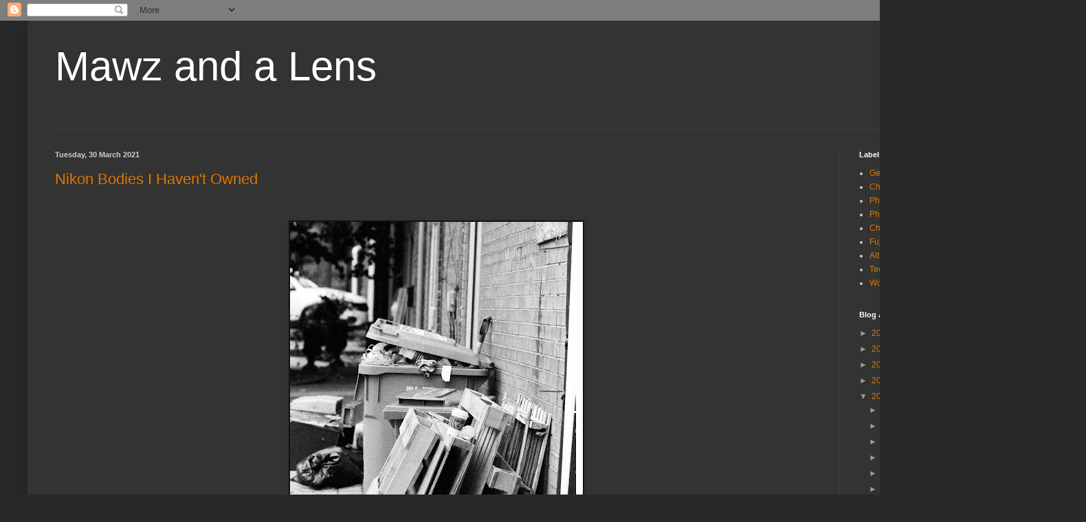

--- FILE ---
content_type: text/html; charset=UTF-8
request_url: https://mawzandlens.blogspot.com/2021/03/
body_size: 23333
content:
<!DOCTYPE html>
<html class='v2' dir='ltr' lang='en-GB'>
<head>
<link href='https://www.blogger.com/static/v1/widgets/335934321-css_bundle_v2.css' rel='stylesheet' type='text/css'/>
<meta content='width=1100' name='viewport'/>
<meta content='text/html; charset=UTF-8' http-equiv='Content-Type'/>
<meta content='blogger' name='generator'/>
<link href='https://mawzandlens.blogspot.com/favicon.ico' rel='icon' type='image/x-icon'/>
<link href='https://mawzandlens.blogspot.com/2021/03/' rel='canonical'/>
<link rel="alternate" type="application/atom+xml" title="Mawz and a Lens - Atom" href="https://mawzandlens.blogspot.com/feeds/posts/default" />
<link rel="alternate" type="application/rss+xml" title="Mawz and a Lens - RSS" href="https://mawzandlens.blogspot.com/feeds/posts/default?alt=rss" />
<link rel="service.post" type="application/atom+xml" title="Mawz and a Lens - Atom" href="https://www.blogger.com/feeds/4431649734298423904/posts/default" />
<!--Can't find substitution for tag [blog.ieCssRetrofitLinks]-->
<meta content='https://mawzandlens.blogspot.com/2021/03/' property='og:url'/>
<meta content='Mawz and a Lens' property='og:title'/>
<meta content='' property='og:description'/>
<title>Mawz and a Lens: March 2021</title>
<style id='page-skin-1' type='text/css'><!--
/*
-----------------------------------------------
Blogger Template Style
Name:     Simple
Designer: Blogger
URL:      www.blogger.com
----------------------------------------------- */
/* Content
----------------------------------------------- */
body {
font: normal normal 12px Arial, Tahoma, Helvetica, FreeSans, sans-serif;
color: #cccccc;
background: #292929 none repeat scroll top left;
padding: 0 40px 40px 40px;
}
html body .region-inner {
min-width: 0;
max-width: 100%;
width: auto;
}
h2 {
font-size: 22px;
}
a:link {
text-decoration:none;
color: #dd7700;
}
a:visited {
text-decoration:none;
color: #cc6600;
}
a:hover {
text-decoration:underline;
color: #cc6600;
}
.body-fauxcolumn-outer .fauxcolumn-inner {
background: transparent none repeat scroll top left;
_background-image: none;
}
.body-fauxcolumn-outer .cap-top {
position: absolute;
z-index: 1;
height: 400px;
width: 100%;
}
.body-fauxcolumn-outer .cap-top .cap-left {
width: 100%;
background: transparent none repeat-x scroll top left;
_background-image: none;
}
.content-outer {
-moz-box-shadow: 0 0 40px rgba(0, 0, 0, .15);
-webkit-box-shadow: 0 0 5px rgba(0, 0, 0, .15);
-goog-ms-box-shadow: 0 0 10px #333333;
box-shadow: 0 0 40px rgba(0, 0, 0, .15);
margin-bottom: 1px;
}
.content-inner {
padding: 10px 10px;
}
.content-inner {
background-color: #333333;
}
/* Header
----------------------------------------------- */
.header-outer {
background: transparent none repeat-x scroll 0 -400px;
_background-image: none;
}
.Header h1 {
font: normal normal 60px Arial, Tahoma, Helvetica, FreeSans, sans-serif;
color: #ffffff;
text-shadow: -1px -1px 1px rgba(0, 0, 0, .2);
}
.Header h1 a {
color: #ffffff;
}
.Header .description {
font-size: 140%;
color: #aaaaaa;
}
.header-inner .Header .titlewrapper {
padding: 22px 30px;
}
.header-inner .Header .descriptionwrapper {
padding: 0 30px;
}
/* Tabs
----------------------------------------------- */
.tabs-inner .section:first-child {
border-top: 1px solid #404040;
}
.tabs-inner .section:first-child ul {
margin-top: -1px;
border-top: 1px solid #404040;
border-left: 0 solid #404040;
border-right: 0 solid #404040;
}
.tabs-inner .widget ul {
background: #222222 none repeat-x scroll 0 -800px;
_background-image: none;
border-bottom: 1px solid #404040;
margin-top: 0;
margin-left: -30px;
margin-right: -30px;
}
.tabs-inner .widget li a {
display: inline-block;
padding: .6em 1em;
font: normal normal 14px Arial, Tahoma, Helvetica, FreeSans, sans-serif;
color: #999999;
border-left: 1px solid #333333;
border-right: 0 solid #404040;
}
.tabs-inner .widget li:first-child a {
border-left: none;
}
.tabs-inner .widget li.selected a, .tabs-inner .widget li a:hover {
color: #ffffff;
background-color: #000000;
text-decoration: none;
}
/* Columns
----------------------------------------------- */
.main-outer {
border-top: 0 solid #404040;
}
.fauxcolumn-left-outer .fauxcolumn-inner {
border-right: 1px solid #404040;
}
.fauxcolumn-right-outer .fauxcolumn-inner {
border-left: 1px solid #404040;
}
/* Headings
----------------------------------------------- */
div.widget > h2,
div.widget h2.title {
margin: 0 0 1em 0;
font: normal bold 11px Arial, Tahoma, Helvetica, FreeSans, sans-serif;
color: #ffffff;
}
/* Widgets
----------------------------------------------- */
.widget .zippy {
color: #999999;
text-shadow: 2px 2px 1px rgba(0, 0, 0, .1);
}
.widget .popular-posts ul {
list-style: none;
}
/* Posts
----------------------------------------------- */
h2.date-header {
font: normal bold 11px Arial, Tahoma, Helvetica, FreeSans, sans-serif;
}
.date-header span {
background-color: transparent;
color: #cccccc;
padding: inherit;
letter-spacing: inherit;
margin: inherit;
}
.main-inner {
padding-top: 30px;
padding-bottom: 30px;
}
.main-inner .column-center-inner {
padding: 0 15px;
}
.main-inner .column-center-inner .section {
margin: 0 15px;
}
.post {
margin: 0 0 25px 0;
}
h3.post-title, .comments h4 {
font: normal normal 22px Arial, Tahoma, Helvetica, FreeSans, sans-serif;
margin: .75em 0 0;
}
.post-body {
font-size: 110%;
line-height: 1.4;
position: relative;
}
.post-body img, .post-body .tr-caption-container, .Profile img, .Image img,
.BlogList .item-thumbnail img {
padding: 0;
background: #111111;
border: 1px solid #111111;
-moz-box-shadow: 1px 1px 5px rgba(0, 0, 0, .1);
-webkit-box-shadow: 1px 1px 5px rgba(0, 0, 0, .1);
box-shadow: 1px 1px 5px rgba(0, 0, 0, .1);
}
.post-body img, .post-body .tr-caption-container {
padding: 1px;
}
.post-body .tr-caption-container {
color: #cccccc;
}
.post-body .tr-caption-container img {
padding: 0;
background: transparent;
border: none;
-moz-box-shadow: 0 0 0 rgba(0, 0, 0, .1);
-webkit-box-shadow: 0 0 0 rgba(0, 0, 0, .1);
box-shadow: 0 0 0 rgba(0, 0, 0, .1);
}
.post-header {
margin: 0 0 1.5em;
line-height: 1.6;
font-size: 90%;
}
.post-footer {
margin: 20px -2px 0;
padding: 5px 10px;
color: #888888;
background-color: #303030;
border-bottom: 1px solid #444444;
line-height: 1.6;
font-size: 90%;
}
#comments .comment-author {
padding-top: 1.5em;
border-top: 1px solid #404040;
background-position: 0 1.5em;
}
#comments .comment-author:first-child {
padding-top: 0;
border-top: none;
}
.avatar-image-container {
margin: .2em 0 0;
}
#comments .avatar-image-container img {
border: 1px solid #111111;
}
/* Comments
----------------------------------------------- */
.comments .comments-content .icon.blog-author {
background-repeat: no-repeat;
background-image: url([data-uri]);
}
.comments .comments-content .loadmore a {
border-top: 1px solid #999999;
border-bottom: 1px solid #999999;
}
.comments .comment-thread.inline-thread {
background-color: #303030;
}
.comments .continue {
border-top: 2px solid #999999;
}
/* Accents
---------------------------------------------- */
.section-columns td.columns-cell {
border-left: 1px solid #404040;
}
.blog-pager {
background: transparent none no-repeat scroll top center;
}
.blog-pager-older-link, .home-link,
.blog-pager-newer-link {
background-color: #333333;
padding: 5px;
}
.footer-outer {
border-top: 0 dashed #bbbbbb;
}
/* Mobile
----------------------------------------------- */
body.mobile  {
background-size: auto;
}
.mobile .body-fauxcolumn-outer {
background: transparent none repeat scroll top left;
}
.mobile .body-fauxcolumn-outer .cap-top {
background-size: 100% auto;
}
.mobile .content-outer {
-webkit-box-shadow: 0 0 3px rgba(0, 0, 0, .15);
box-shadow: 0 0 3px rgba(0, 0, 0, .15);
}
.mobile .tabs-inner .widget ul {
margin-left: 0;
margin-right: 0;
}
.mobile .post {
margin: 0;
}
.mobile .main-inner .column-center-inner .section {
margin: 0;
}
.mobile .date-header span {
padding: 0.1em 10px;
margin: 0 -10px;
}
.mobile h3.post-title {
margin: 0;
}
.mobile .blog-pager {
background: transparent none no-repeat scroll top center;
}
.mobile .footer-outer {
border-top: none;
}
.mobile .main-inner, .mobile .footer-inner {
background-color: #333333;
}
.mobile-index-contents {
color: #cccccc;
}
.mobile-link-button {
background-color: #dd7700;
}
.mobile-link-button a:link, .mobile-link-button a:visited {
color: #ffffff;
}
.mobile .tabs-inner .section:first-child {
border-top: none;
}
.mobile .tabs-inner .PageList .widget-content {
background-color: #000000;
color: #ffffff;
border-top: 1px solid #404040;
border-bottom: 1px solid #404040;
}
.mobile .tabs-inner .PageList .widget-content .pagelist-arrow {
border-left: 1px solid #404040;
}

--></style>
<style id='template-skin-1' type='text/css'><!--
body {
min-width: 1500px;
}
.content-outer, .content-fauxcolumn-outer, .region-inner {
min-width: 1500px;
max-width: 1500px;
_width: 1500px;
}
.main-inner .columns {
padding-left: 0;
padding-right: 310px;
}
.main-inner .fauxcolumn-center-outer {
left: 0;
right: 310px;
/* IE6 does not respect left and right together */
_width: expression(this.parentNode.offsetWidth -
parseInt("0") -
parseInt("310px") + 'px');
}
.main-inner .fauxcolumn-left-outer {
width: 0;
}
.main-inner .fauxcolumn-right-outer {
width: 310px;
}
.main-inner .column-left-outer {
width: 0;
right: 100%;
margin-left: -0;
}
.main-inner .column-right-outer {
width: 310px;
margin-right: -310px;
}
#layout {
min-width: 0;
}
#layout .content-outer {
min-width: 0;
width: 800px;
}
#layout .region-inner {
min-width: 0;
width: auto;
}
body#layout div.add_widget {
padding: 8px;
}
body#layout div.add_widget a {
margin-left: 32px;
}
--></style>
<link href='https://www.blogger.com/dyn-css/authorization.css?targetBlogID=4431649734298423904&amp;zx=ac846a13-7346-43f3-94ef-2d5723f24fd6' media='none' onload='if(media!=&#39;all&#39;)media=&#39;all&#39;' rel='stylesheet'/><noscript><link href='https://www.blogger.com/dyn-css/authorization.css?targetBlogID=4431649734298423904&amp;zx=ac846a13-7346-43f3-94ef-2d5723f24fd6' rel='stylesheet'/></noscript>
<meta name='google-adsense-platform-account' content='ca-host-pub-1556223355139109'/>
<meta name='google-adsense-platform-domain' content='blogspot.com'/>

</head>
<body class='loading variant-dark'>
<div class='navbar section' id='navbar' name='Navbar'><div class='widget Navbar' data-version='1' id='Navbar1'><script type="text/javascript">
    function setAttributeOnload(object, attribute, val) {
      if(window.addEventListener) {
        window.addEventListener('load',
          function(){ object[attribute] = val; }, false);
      } else {
        window.attachEvent('onload', function(){ object[attribute] = val; });
      }
    }
  </script>
<div id="navbar-iframe-container"></div>
<script type="text/javascript" src="https://apis.google.com/js/platform.js"></script>
<script type="text/javascript">
      gapi.load("gapi.iframes:gapi.iframes.style.bubble", function() {
        if (gapi.iframes && gapi.iframes.getContext) {
          gapi.iframes.getContext().openChild({
              url: 'https://www.blogger.com/navbar/4431649734298423904?origin\x3dhttps://mawzandlens.blogspot.com',
              where: document.getElementById("navbar-iframe-container"),
              id: "navbar-iframe"
          });
        }
      });
    </script><script type="text/javascript">
(function() {
var script = document.createElement('script');
script.type = 'text/javascript';
script.src = '//pagead2.googlesyndication.com/pagead/js/google_top_exp.js';
var head = document.getElementsByTagName('head')[0];
if (head) {
head.appendChild(script);
}})();
</script>
</div></div>
<div class='body-fauxcolumns'>
<div class='fauxcolumn-outer body-fauxcolumn-outer'>
<div class='cap-top'>
<div class='cap-left'></div>
<div class='cap-right'></div>
</div>
<div class='fauxborder-left'>
<div class='fauxborder-right'></div>
<div class='fauxcolumn-inner'>
</div>
</div>
<div class='cap-bottom'>
<div class='cap-left'></div>
<div class='cap-right'></div>
</div>
</div>
</div>
<div class='content'>
<div class='content-fauxcolumns'>
<div class='fauxcolumn-outer content-fauxcolumn-outer'>
<div class='cap-top'>
<div class='cap-left'></div>
<div class='cap-right'></div>
</div>
<div class='fauxborder-left'>
<div class='fauxborder-right'></div>
<div class='fauxcolumn-inner'>
</div>
</div>
<div class='cap-bottom'>
<div class='cap-left'></div>
<div class='cap-right'></div>
</div>
</div>
</div>
<div class='content-outer'>
<div class='content-cap-top cap-top'>
<div class='cap-left'></div>
<div class='cap-right'></div>
</div>
<div class='fauxborder-left content-fauxborder-left'>
<div class='fauxborder-right content-fauxborder-right'></div>
<div class='content-inner'>
<header>
<div class='header-outer'>
<div class='header-cap-top cap-top'>
<div class='cap-left'></div>
<div class='cap-right'></div>
</div>
<div class='fauxborder-left header-fauxborder-left'>
<div class='fauxborder-right header-fauxborder-right'></div>
<div class='region-inner header-inner'>
<div class='header section' id='header' name='Header'><div class='widget Header' data-version='1' id='Header1'>
<div id='header-inner'>
<div class='titlewrapper'>
<h1 class='title'>
<a href='https://mawzandlens.blogspot.com/'>
Mawz and a Lens
</a>
</h1>
</div>
<div class='descriptionwrapper'>
<p class='description'><span>
</span></p>
</div>
</div>
</div></div>
</div>
</div>
<div class='header-cap-bottom cap-bottom'>
<div class='cap-left'></div>
<div class='cap-right'></div>
</div>
</div>
</header>
<div class='tabs-outer'>
<div class='tabs-cap-top cap-top'>
<div class='cap-left'></div>
<div class='cap-right'></div>
</div>
<div class='fauxborder-left tabs-fauxborder-left'>
<div class='fauxborder-right tabs-fauxborder-right'></div>
<div class='region-inner tabs-inner'>
<div class='tabs no-items section' id='crosscol' name='Cross-column'></div>
<div class='tabs no-items section' id='crosscol-overflow' name='Cross-Column 2'></div>
</div>
</div>
<div class='tabs-cap-bottom cap-bottom'>
<div class='cap-left'></div>
<div class='cap-right'></div>
</div>
</div>
<div class='main-outer'>
<div class='main-cap-top cap-top'>
<div class='cap-left'></div>
<div class='cap-right'></div>
</div>
<div class='fauxborder-left main-fauxborder-left'>
<div class='fauxborder-right main-fauxborder-right'></div>
<div class='region-inner main-inner'>
<div class='columns fauxcolumns'>
<div class='fauxcolumn-outer fauxcolumn-center-outer'>
<div class='cap-top'>
<div class='cap-left'></div>
<div class='cap-right'></div>
</div>
<div class='fauxborder-left'>
<div class='fauxborder-right'></div>
<div class='fauxcolumn-inner'>
</div>
</div>
<div class='cap-bottom'>
<div class='cap-left'></div>
<div class='cap-right'></div>
</div>
</div>
<div class='fauxcolumn-outer fauxcolumn-left-outer'>
<div class='cap-top'>
<div class='cap-left'></div>
<div class='cap-right'></div>
</div>
<div class='fauxborder-left'>
<div class='fauxborder-right'></div>
<div class='fauxcolumn-inner'>
</div>
</div>
<div class='cap-bottom'>
<div class='cap-left'></div>
<div class='cap-right'></div>
</div>
</div>
<div class='fauxcolumn-outer fauxcolumn-right-outer'>
<div class='cap-top'>
<div class='cap-left'></div>
<div class='cap-right'></div>
</div>
<div class='fauxborder-left'>
<div class='fauxborder-right'></div>
<div class='fauxcolumn-inner'>
</div>
</div>
<div class='cap-bottom'>
<div class='cap-left'></div>
<div class='cap-right'></div>
</div>
</div>
<!-- corrects IE6 width calculation -->
<div class='columns-inner'>
<div class='column-center-outer'>
<div class='column-center-inner'>
<div class='main section' id='main' name='Main'><div class='widget Blog' data-version='1' id='Blog1'>
<div class='blog-posts hfeed'>

          <div class="date-outer">
        
<h2 class='date-header'><span>Tuesday, 30 March 2021</span></h2>

          <div class="date-posts">
        
<div class='post-outer'>
<div class='post hentry uncustomized-post-template' itemprop='blogPost' itemscope='itemscope' itemtype='http://schema.org/BlogPosting'>
<meta content='https://blogger.googleusercontent.com/img/b/R29vZ2xl/AVvXsEi5tu1xtvkHFxR32ZT764jto9iKZDwrzfrpclUImld5-v0bSA82ekQUyE6ofa690-J7SQa5KsHGv0-xoqBffLI62suXvqGZph9NuRplcuMLG5z5Et0MRHQHSgJjeHq4xNEULs0j-688j5zG/w426-h640/51077389007_de6009d1c5_o.jpg' itemprop='image_url'/>
<meta content='4431649734298423904' itemprop='blogId'/>
<meta content='5407284829222358792' itemprop='postId'/>
<a name='5407284829222358792'></a>
<h3 class='post-title entry-title' itemprop='name'>
<a href='https://mawzandlens.blogspot.com/2021/03/nikon-bodies-i-havent-owned.html'>Nikon Bodies I Haven't Owned</a>
</h3>
<div class='post-header'>
<div class='post-header-line-1'></div>
</div>
<div class='post-body entry-content' id='post-body-5407284829222358792' itemprop='description articleBody'>
<p>&nbsp;</p><div class="separator" style="clear: both; text-align: center;"><a href="https://blogger.googleusercontent.com/img/b/R29vZ2xl/AVvXsEi5tu1xtvkHFxR32ZT764jto9iKZDwrzfrpclUImld5-v0bSA82ekQUyE6ofa690-J7SQa5KsHGv0-xoqBffLI62suXvqGZph9NuRplcuMLG5z5Et0MRHQHSgJjeHq4xNEULs0j-688j5zG/s2048/51077389007_de6009d1c5_o.jpg" imageanchor="1" style="margin-left: 1em; margin-right: 1em;"><img border="0" data-original-height="2048" data-original-width="1365" height="640" src="https://blogger.googleusercontent.com/img/b/R29vZ2xl/AVvXsEi5tu1xtvkHFxR32ZT764jto9iKZDwrzfrpclUImld5-v0bSA82ekQUyE6ofa690-J7SQa5KsHGv0-xoqBffLI62suXvqGZph9NuRplcuMLG5z5Et0MRHQHSgJjeHq4xNEULs0j-688j5zG/w426-h640/51077389007_de6009d1c5_o.jpg" width="426" /></a></div><div class="separator" style="clear: both; text-align: center;"><br /></div><div class="separator" style="clear: both; text-align: left;">Nikon FE, Ilford HP5+, lens unrecorded but probably 55/3.5 Micro<br /><br />The last post was about the Nikon bodies I've owned. Now I'm going to address the ones I haven't owned. I am restricting this post to manual focus bodies for the simple reason that I have no interest in AF bodies that I've not owned with the sole exception of the F6.&nbsp;<br /><br />Nikon F - The ur-Nikon. The original and still the most iconic Nikon SLR ever made. I'd love to shoot one, but given that plain prism F's are absolutely insane money and the Photomic heads are both huge and largely inoperative today this would be a large investment for not much beyond an interesting experience. If I get one, this would be a bonus body, ie I'd buy one with a work bonus as a reward.<br /><br />Nikkormat FS - No meter, otherwise basically the same as the FTn that I've already owned. Kind of unique as it's the only Nikon body out there with no TTL metering capability (vs the F and F2 which can be configured either way).<br /><br />Nikkormat FT - Averaging metering. Otherwise the same as the FTn which I've already owned.<br /><br />Nikkormat FT2 - It's an FTn with a hotshoe and I rarely use flash.<br /><br />Nikkormat FT3 - FT2 with AI coupling, would not mind owning this one at all as it's really a mix of old and new.<br /><br />Nikkormat EL - Aperture priority AE and battery dependency on what's otherwise an FT2. Not really interesting.<br /><br />Nikkormat ELW - EL with winder support, don't see myself ever buying one of these either.<br /><br />Nikkormat EL2 - ELW with AI coupling and a better metering cell. Could be interesting.&nbsp;</div><br />Nikon FG20 - Nikon's lightest 35mm SLR. Somewhere between a FG with no P mode and an EM with manual exposure. Could be fun and I'd totally pick it up if I found the right price&nbsp;or packaged with a lens I wanted.<br /><br />Nikon F301/N2000 - First Nikon body with a built-in winder, first with AA/AAA batteries, first with DX coding, a lot of firsts for Nikon on this one. Essentially an F501/N2020 without AF, or more correctly the F501 is a F301 with AF stuffed in. I'd grab one if I ever tripped over one cheap or packaged with a lens I wanted.<br /><br />Nikon FE10 - It's to the FM10 as the FE is to the FM or the FE2 is to the FM2(n). Wee cheap AE body with a UI I like better than the FG/FG20 UI. Not a body I'd hunt down, but would be interesting if I found it for the right price or with a lens I wanted.&nbsp;<br /><br />Nikon FM3a - I've written before about this model and how it's the single most predictable failure of Nikon's product team of the last 30 years. It's a very good camera, but there's a good reason the FE2 was produced for 6 years while the FM2/FM2n lasted 21+ years in production, and Nikon's FM2n successor model was nothing more than an improved FE2 with a battery-free mode and that meant that the FM3a was guaranteed to fail. Nobody was going to buy a new FE3m when you couldn't give away FE2's (which you couldn't at the time of release, they were selling for &lt;$150CDN or so when FM2n's were twice that despite being far more common). Nikon missed a chance to improve upon a legend to instead squander the FM name. It's quite sad that the FM10 had more FM DNA in it than the FM3a. The FM3a is 100% FE2 UI aside from the relocated AE lock, and there was no appetite for a new FE. Nikon should have taken the FM2n, added selectable spot metering and maybe TTL flash support and left it at that. Pretty sure Nikon still doesn't understand why this camera failed in the market and that's left them struggling elsewhere (the Df failure is a direct relation to the FM3a failure, same mistakes plus a couple bonus errors). I'd still buy one if I got the right price, especially since FE2's got pricey and the FM3a is a better FE2 than the FE2 is.&nbsp;<br /><br /><br />Overall, the FE10 and FM3a are the most interesting to me today as the only FE/FM/FA series bodies I've never owned. I've little interest in Nikkormats, but an original F would be a neat body to own.<p></p>
<div style='clear: both;'></div>
</div>
<div class='post-footer'>
<div class='post-footer-line post-footer-line-1'>
<span class='post-author vcard'>
Posted by
<span class='fn' itemprop='author' itemscope='itemscope' itemtype='http://schema.org/Person'>
<meta content='https://www.blogger.com/profile/09476190802190309393' itemprop='url'/>
<a class='g-profile' href='https://www.blogger.com/profile/09476190802190309393' rel='author' title='author profile'>
<span itemprop='name'>Adam Maas</span>
</a>
</span>
</span>
<span class='post-timestamp'>
at
<meta content='https://mawzandlens.blogspot.com/2021/03/nikon-bodies-i-havent-owned.html' itemprop='url'/>
<a class='timestamp-link' href='https://mawzandlens.blogspot.com/2021/03/nikon-bodies-i-havent-owned.html' rel='bookmark' title='permanent link'><abbr class='published' itemprop='datePublished' title='2021-03-30T11:18:00-04:00'>11:18</abbr></a>
</span>
<span class='post-comment-link'>
<a class='comment-link' href='https://mawzandlens.blogspot.com/2021/03/nikon-bodies-i-havent-owned.html#comment-form' onclick=''>
No comments:
  </a>
</span>
<span class='post-icons'>
<span class='item-control blog-admin pid-376739812'>
<a href='https://www.blogger.com/post-edit.g?blogID=4431649734298423904&postID=5407284829222358792&from=pencil' title='Edit Post'>
<img alt='' class='icon-action' height='18' src='https://resources.blogblog.com/img/icon18_edit_allbkg.gif' width='18'/>
</a>
</span>
</span>
<div class='post-share-buttons goog-inline-block'>
<a class='goog-inline-block share-button sb-email' href='https://www.blogger.com/share-post.g?blogID=4431649734298423904&postID=5407284829222358792&target=email' target='_blank' title='Email This'><span class='share-button-link-text'>Email This</span></a><a class='goog-inline-block share-button sb-blog' href='https://www.blogger.com/share-post.g?blogID=4431649734298423904&postID=5407284829222358792&target=blog' onclick='window.open(this.href, "_blank", "height=270,width=475"); return false;' target='_blank' title='BlogThis!'><span class='share-button-link-text'>BlogThis!</span></a><a class='goog-inline-block share-button sb-twitter' href='https://www.blogger.com/share-post.g?blogID=4431649734298423904&postID=5407284829222358792&target=twitter' target='_blank' title='Share to X'><span class='share-button-link-text'>Share to X</span></a><a class='goog-inline-block share-button sb-facebook' href='https://www.blogger.com/share-post.g?blogID=4431649734298423904&postID=5407284829222358792&target=facebook' onclick='window.open(this.href, "_blank", "height=430,width=640"); return false;' target='_blank' title='Share to Facebook'><span class='share-button-link-text'>Share to Facebook</span></a><a class='goog-inline-block share-button sb-pinterest' href='https://www.blogger.com/share-post.g?blogID=4431649734298423904&postID=5407284829222358792&target=pinterest' target='_blank' title='Share to Pinterest'><span class='share-button-link-text'>Share to Pinterest</span></a>
</div>
</div>
<div class='post-footer-line post-footer-line-2'>
<span class='post-labels'>
Labels:
<a href='https://mawzandlens.blogspot.com/search/label/Film' rel='tag'>Film</a>,
<a href='https://mawzandlens.blogspot.com/search/label/Gear' rel='tag'>Gear</a>,
<a href='https://mawzandlens.blogspot.com/search/label/Nikon' rel='tag'>Nikon</a>
</span>
</div>
<div class='post-footer-line post-footer-line-3'>
<span class='post-location'>
</span>
</div>
</div>
</div>
</div>

          </div></div>
        

          <div class="date-outer">
        
<h2 class='date-header'><span>Sunday, 28 March 2021</span></h2>

          <div class="date-posts">
        
<div class='post-outer'>
<div class='post hentry uncustomized-post-template' itemprop='blogPost' itemscope='itemscope' itemtype='http://schema.org/BlogPosting'>
<meta content='https://blogger.googleusercontent.com/img/b/R29vZ2xl/AVvXsEhdwpo0-COtUquHhVEBdRuHNuXznWkj87YVmdMNbJvMd8F2PQp6pWTLLYpUq8d7Y-mA-Y7YlVP5gSRMpFgYErpmOLWBFKvh__zwmY7nGgHkQ8gqJaUwCyCfiAE3iwh7-B04Q2_2iRQSOTBV/w426-h640/HP5-R127-FE-30.jpg' itemprop='image_url'/>
<meta content='4431649734298423904' itemprop='blogId'/>
<meta content='5764883755100295613' itemprop='postId'/>
<a name='5764883755100295613'></a>
<h3 class='post-title entry-title' itemprop='name'>
<a href='https://mawzandlens.blogspot.com/2021/03/nikon-film-camera-quick-takes.html'>Nikon Film Camera Quick Takes</a>
</h3>
<div class='post-header'>
<div class='post-header-line-1'></div>
</div>
<div class='post-body entry-content' id='post-body-5764883755100295613' itemprop='description articleBody'>
<p></p><div class="separator" style="clear: both; text-align: center;"><a href="https://blogger.googleusercontent.com/img/b/R29vZ2xl/AVvXsEhdwpo0-COtUquHhVEBdRuHNuXznWkj87YVmdMNbJvMd8F2PQp6pWTLLYpUq8d7Y-mA-Y7YlVP5gSRMpFgYErpmOLWBFKvh__zwmY7nGgHkQ8gqJaUwCyCfiAE3iwh7-B04Q2_2iRQSOTBV/s2048/HP5-R127-FE-30.jpg" imageanchor="1" style="margin-left: 1em; margin-right: 1em;"><img border="0" data-original-height="2048" data-original-width="1365" height="640" src="https://blogger.googleusercontent.com/img/b/R29vZ2xl/AVvXsEhdwpo0-COtUquHhVEBdRuHNuXznWkj87YVmdMNbJvMd8F2PQp6pWTLLYpUq8d7Y-mA-Y7YlVP5gSRMpFgYErpmOLWBFKvh__zwmY7nGgHkQ8gqJaUwCyCfiAE3iwh7-B04Q2_2iRQSOTBV/w426-h640/HP5-R127-FE-30.jpg" width="426" /></a></div><div class="separator" style="clear: both; text-align: center;"><br /></div><div class="separator" style="clear: both; text-align: left;">Nikon FE, HP5+, lens unknown but probably 55/3.5&nbsp;</div><div class="separator" style="clear: both; text-align: left;"><br /></div><div class="separator" style="clear: both; text-align: left;">Here's a series of quick opinions on the various Nikon film bodies I've owned.</div><div class="separator" style="clear: both; text-align: left;"><br /></div><div class="separator" style="clear: both; text-align: left;">Nikkormat FTn - This camera could be used as a hammer and my copy clearly had been at some point based on the condition of the bottom plate. Mediocre viewfinder, solid build, shows clearly where Olympus ripped off the OM series UI from. Kinda fun to use though and unstoppable. The person I sold mine to travelled the world with it for several years with good luck.</div><div class="separator" style="clear: both; text-align: left;"><br /></div><div class="separator" style="clear: both; text-align: left;">Nikon F2a - Probably my favourite Nikon for user experience. Bit of a brick, VERY well built, so smooth. I loved this camera and was an idiot to sell it. Thankfully I have another F2 now and it will be an F2a once I acquire another DP-11 finder for it.</div><div class="separator" style="clear: both; text-align: left;"><br /></div><div class="separator" style="clear: both; text-align: left;">Nikon F3 - A very good camera compromised by a lousy metering display. I really like the original F3 finder, but the HP one is not as nice for non-glasses wearers and I've had both. I've had at least 2 F3's over the years (may have been 3). Needs batteries unlike the two above. Very good camera and probably the best option for somebody wanting a solid and very capable AE body.</div><div class="separator" style="clear: both; text-align: left;"><br /></div><div class="separator" style="clear: both; text-align: left;">Nikon EM - My favourite toy Nikon. I've owned at least 5 over the years and will no doubt buy another one if I start shooting film at all seriously again. Just a fun little bag camera that's cheap &amp; cheerful, especially if paired with a Series E 35/2.5 or 50/1.8. Requires batteries, no Non-AI compatibility</div><div class="separator" style="clear: both; text-align: left;"><br /></div><div class="separator" style="clear: both; text-align: left;">Nikon FM - I quite enjoy these but seem to be cursed. I've owned two and tossed both due to shutter/advance jams. It's a really solid and basic manual mechanical camera. The right size, the right ergonomics and no battery requirements.&nbsp;</div><div class="separator" style="clear: both; text-align: left;"><br /></div><div class="separator" style="clear: both; text-align: left;">Nikon FM2(n) - I've owned an FM2 (with 1/200 sync) and a couple FM2n's (with 1/250 sync). In my opinion this is the penultimate manual mechanical SLR. It has everything I want in a manual mechanical SLR except spot metering and aside from that, is missing nothing. Solid, reliable, not too large or heavy. Very high on my to-buy list, but everybody else agrees so they're not cheap. Doesn't do non-AI lenses unlike the FM.</div><div class="separator" style="clear: both; text-align: left;"><br /></div><div class="separator" style="clear: both; text-align: left;">Nikon FA - The first 'serious' SLR I ever bought and I've had two over the years. Basically an FE2 on steroids. All the usual benefits of the FE/FM platform, plus a neat little griplet. First Nikon with PASM modes and Matrix metering but also shares the F3's utterly terrible metering display. Requires batteries and no non-AI support.</div><div class="separator" style="clear: both; text-align: left;"><br /></div><div class="separator" style="clear: both; text-align: left;">Nikon FE - The Aperture Priority AE version of the FM. I've only had one of these, which was given to me by my Aunt and it's my primary film body for now. Enjoyable to shoot, but not the standout that the FM's are for me. Just a really solid little body. Batteries required.</div><div class="separator" style="clear: both; text-align: left;"><br /></div><div class="separator" style="clear: both; text-align: left;">Nikon FE2 - To the FM2n what the FE is to the FM. I've had a couple and they didn't last all that long as they're solid but unexceptional. Wouldn't say no to one though as they are quite good cameras, I've just always had 1-2 options I liked better at the time. Batteries required and no non-AI compatibility</div><div class="separator" style="clear: both; text-align: left;"><br /></div><div class="separator" style="clear: both; text-align: left;">Nikon FM10 - The Cosina SLR in Nikon FM form. My other favourite toy Nikon. I've had 2-3 and keep selling them and regretting it afterwards (plus all the other-mount versions I've owned). Like all the Cosina SLR's, it's cheap, plasticky and a great shooting camera. Very high on my re-buy list, probably higher than the FM2n just for price reasons. No non-AI compatibility.</div><div class="separator" style="clear: both; text-align: left;"><br /></div><div class="separator" style="clear: both; text-align: left;">Nikon FG - Given its close relationship to both the EM and the FM10, I expected to like this camera more than I did. It is a solid camera but I never really gelled with it. Recommended for those who want both P mode and a decent meter readout in a traditional SLR format, but I probably won't rebuy unless I find a deal on it. Batteries required and no non-AI compatibility</div><div class="separator" style="clear: both; text-align: left;"><br /></div><div class="separator" style="clear: both; text-align: left;">Nikon F601m (N6000) - I've owned at least 3 of these over the years. A manual focus SLR built on the frame of an AF SLR (the F601/N6006) but actually getting better lens compatibility (it supports G lenses in P &amp;S modes, which the AF version doesn't). These are pretty solid but there's no reason to get one over an F801(s)/N8008(s) today, which is a much more capable camera for similar used pricing. Batteries required (lithium) and no non-AI compatibility.</div><div class="separator" style="clear: both; text-align: left;"><br /></div><div class="separator" style="clear: both; text-align: left;">Nikon F801(s)/N8008 - I've owned many of these over the years. Nikon's first enthusiast AF SLR and also a very competent manual focus SLR. Runs on AA batteries, cheap on the used market and the 's' version gets a spot meter. Also noted for the 1/8000 shutter. Probably will end up with more of these if I dive into film, I have a harder time resisting these than EM's. Batteries required and no non-AI compatibility.</div><div class="separator" style="clear: both; text-align: left;"><br /></div><div class="separator" style="clear: both; text-align: left;">Nikon F90x - The bigger, faster F801s. Everything I said there applies here except it's bigger, supports AF-I/AF-S and G lenses and has an optional grip. Good camera in its day, but you're better off with the smaller F801s or the more capable F100. Batteries required and no non-AI compatibility.</div><div class="separator" style="clear: both; text-align: left;"><br /></div><div class="separator" style="clear: both; text-align: left;">Nikon F100 - The D700 of film cameras. It's almost an F5 and that's both its selling point and its weakness. Very good camera, I've owned two. Lousy plastic vertical grip though, plastic door release, big &amp; heavy. Supports basically every AF lens before the 'E' types, including VR. If you shoot F mount Digital and don't have E lenses, this is one of the two film cameras to look at (the F6 being the other). Batteries required and no non-AI compatibility.</div><div class="separator" style="clear: both; text-align: left;"><br /></div><div class="separator" style="clear: both; text-align: left;">Nikon F80 - The D70 of film cameras. It looks more like an F100 than it actually delivers. Small &amp; light, crap viewfinder, no non-CPU lens compatibility. Runs on Lithium cells although there was a battery grip that took AA's (but had no vertical controls). Can be fun if paired with an f1.8G prime or two. Dirt cheap on the used market. Batteries required and no non-CPU compatibility.</div><div class="separator" style="clear: both; text-align: left;"><br /></div><div class="separator" style="clear: both; text-align: left;">Nikon F70 - F80's predecessor and a complete UI experiment. Really weird UI. Kinda F90-ish ergonomics, very limited lens compatibility although it does have an AI tab unlike its successor. Lithium cells. Avoid unless a collector or it's the only thing you can find. Batteries required and no non-AI compatibility.</div><div class="separator" style="clear: both; text-align: left;"><br /></div><div class="separator" style="clear: both; text-align: left;">Nikon F65 - Basically a decontented F80. Single wheel, no support for non-DX coded film, really the EM of the late film line. Skip for either the slightly nicer and smaller F75 or the F80, either of which aren't more expensive. Batteries required and no non-CPU compatibility.</div><div class="separator" style="clear: both; text-align: left;"><br /></div><br />&nbsp;<p></p>
<div style='clear: both;'></div>
</div>
<div class='post-footer'>
<div class='post-footer-line post-footer-line-1'>
<span class='post-author vcard'>
Posted by
<span class='fn' itemprop='author' itemscope='itemscope' itemtype='http://schema.org/Person'>
<meta content='https://www.blogger.com/profile/09476190802190309393' itemprop='url'/>
<a class='g-profile' href='https://www.blogger.com/profile/09476190802190309393' rel='author' title='author profile'>
<span itemprop='name'>Adam Maas</span>
</a>
</span>
</span>
<span class='post-timestamp'>
at
<meta content='https://mawzandlens.blogspot.com/2021/03/nikon-film-camera-quick-takes.html' itemprop='url'/>
<a class='timestamp-link' href='https://mawzandlens.blogspot.com/2021/03/nikon-film-camera-quick-takes.html' rel='bookmark' title='permanent link'><abbr class='published' itemprop='datePublished' title='2021-03-28T10:13:00-04:00'>10:13</abbr></a>
</span>
<span class='post-comment-link'>
<a class='comment-link' href='https://mawzandlens.blogspot.com/2021/03/nikon-film-camera-quick-takes.html#comment-form' onclick=''>
No comments:
  </a>
</span>
<span class='post-icons'>
<span class='item-control blog-admin pid-376739812'>
<a href='https://www.blogger.com/post-edit.g?blogID=4431649734298423904&postID=5764883755100295613&from=pencil' title='Edit Post'>
<img alt='' class='icon-action' height='18' src='https://resources.blogblog.com/img/icon18_edit_allbkg.gif' width='18'/>
</a>
</span>
</span>
<div class='post-share-buttons goog-inline-block'>
<a class='goog-inline-block share-button sb-email' href='https://www.blogger.com/share-post.g?blogID=4431649734298423904&postID=5764883755100295613&target=email' target='_blank' title='Email This'><span class='share-button-link-text'>Email This</span></a><a class='goog-inline-block share-button sb-blog' href='https://www.blogger.com/share-post.g?blogID=4431649734298423904&postID=5764883755100295613&target=blog' onclick='window.open(this.href, "_blank", "height=270,width=475"); return false;' target='_blank' title='BlogThis!'><span class='share-button-link-text'>BlogThis!</span></a><a class='goog-inline-block share-button sb-twitter' href='https://www.blogger.com/share-post.g?blogID=4431649734298423904&postID=5764883755100295613&target=twitter' target='_blank' title='Share to X'><span class='share-button-link-text'>Share to X</span></a><a class='goog-inline-block share-button sb-facebook' href='https://www.blogger.com/share-post.g?blogID=4431649734298423904&postID=5764883755100295613&target=facebook' onclick='window.open(this.href, "_blank", "height=430,width=640"); return false;' target='_blank' title='Share to Facebook'><span class='share-button-link-text'>Share to Facebook</span></a><a class='goog-inline-block share-button sb-pinterest' href='https://www.blogger.com/share-post.g?blogID=4431649734298423904&postID=5764883755100295613&target=pinterest' target='_blank' title='Share to Pinterest'><span class='share-button-link-text'>Share to Pinterest</span></a>
</div>
</div>
<div class='post-footer-line post-footer-line-2'>
<span class='post-labels'>
Labels:
<a href='https://mawzandlens.blogspot.com/search/label/Film' rel='tag'>Film</a>,
<a href='https://mawzandlens.blogspot.com/search/label/Gear' rel='tag'>Gear</a>,
<a href='https://mawzandlens.blogspot.com/search/label/Nikon' rel='tag'>Nikon</a>
</span>
</div>
<div class='post-footer-line post-footer-line-3'>
<span class='post-location'>
</span>
</div>
</div>
</div>
</div>

          </div></div>
        

          <div class="date-outer">
        
<h2 class='date-header'><span>Saturday, 27 March 2021</span></h2>

          <div class="date-posts">
        
<div class='post-outer'>
<div class='post hentry uncustomized-post-template' itemprop='blogPost' itemscope='itemscope' itemtype='http://schema.org/BlogPosting'>
<meta content='https://blogger.googleusercontent.com/img/b/R29vZ2xl/AVvXsEjzyKpCRNO6oJD_QsYbnBMhQqmp2wG4CJIZeG4SvHlSbdwquWjBxYPPFd-gUzD87gZIuT8Y-DdVVkwXQ_wMeSY42NsemuXZpw86HEI9NFUeebCdYMVwM792LGzCct84xIRG88diNIj9As7J/w640-h438/5237297607_29aeb61641_o.jpg' itemprop='image_url'/>
<meta content='4431649734298423904' itemprop='blogId'/>
<meta content='1271077034140104670' itemprop='postId'/>
<a name='1271077034140104670'></a>
<h3 class='post-title entry-title' itemprop='name'>
<a href='https://mawzandlens.blogspot.com/2021/03/some-film-fun.html'>Some Film Fun</a>
</h3>
<div class='post-header'>
<div class='post-header-line-1'></div>
</div>
<div class='post-body entry-content' id='post-body-1271077034140104670' itemprop='description articleBody'>
<p></p><div class="separator" style="clear: both; text-align: center;"><a href="https://blogger.googleusercontent.com/img/b/R29vZ2xl/AVvXsEjzyKpCRNO6oJD_QsYbnBMhQqmp2wG4CJIZeG4SvHlSbdwquWjBxYPPFd-gUzD87gZIuT8Y-DdVVkwXQ_wMeSY42NsemuXZpw86HEI9NFUeebCdYMVwM792LGzCct84xIRG88diNIj9As7J/s1024/5237297607_29aeb61641_o.jpg" imageanchor="1" style="margin-left: 1em; margin-right: 1em;"><img border="0" data-original-height="702" data-original-width="1024" height="438" src="https://blogger.googleusercontent.com/img/b/R29vZ2xl/AVvXsEjzyKpCRNO6oJD_QsYbnBMhQqmp2wG4CJIZeG4SvHlSbdwquWjBxYPPFd-gUzD87gZIuT8Y-DdVVkwXQ_wMeSY42NsemuXZpw86HEI9NFUeebCdYMVwM792LGzCct84xIRG88diNIj9As7J/w640-h438/5237297607_29aeb61641_o.jpg" width="640" /></a></div><div class="separator" style="clear: both; text-align: center;"><br /></div><div class="separator" style="clear: both; text-align: left;">Voigtlander Bessa R, Nikkor-S.C 5cm f1.4 LTM, Tri-X</div><div class="separator" style="clear: both; text-align: left;"><br /></div><div class="separator" style="clear: both; text-align: left;">I've been starting to get the bug again to shoot some film. I quite enjoyed my brief interlude of film shooting last fall and have increasingly got the itch to get back to it. Two days this week have had my daily walk include the FE, and I've shot a roll on each walk. Ektar got shot on Wednesday and today was HP5+. Looking forward to seeing what I've got from them.&nbsp;</div><div class="separator" style="clear: both; text-align: left;"><br /></div><div class="separator" style="clear: both; text-align: left;">Today I also broke out the chemistry and did some development work, souping 3 rolls of HP5+ in Rodinal 1:50 this morning and I have 3 more prepped to go in as soon as the dishes are dry as I do my development in the kitchen. I'm currently scanning the second of those 3 rolls from this morning's development. That gets me a lot closer to being caught up on development, I have 2 remaining rolls of 35mm and 1 of 120 in terms of B&amp;W backlog. I do also have to get the remainder of my colour &amp; slide backlog out to the lab. I'll be doing that 2 rolls at a time over the next few months.&nbsp;</div><div class="separator" style="clear: both; text-align: left;"><br /></div><div class="separator" style="clear: both; text-align: left;">With the current situation limiting me to shooting primarily in the city, I do see myself shooting more film and less digital over the coming months. Ontario is seeing another wave of COVID and as my landscape and nature work is focused on the Canadian Shield and Ontario Highlands while I'm based in the GTA, heading out to shoot landscape is really out until things settle down. B&amp;W in the city is a different story though, and I think a lot of my dissatisfaction with shooting in the city is simply that my cityscape &amp; street work has been so tied to B&amp;W film for so long that I'm just not comfortable working any other way. As I continue to shoot through my remaining stocks of HP5+ from a set of bulk 100' rolls I bought a decade ago, I'll see what happens.&nbsp;</div><br />&nbsp;That does have some implications for gear, mostly that I really need to finally order a DP-11 for my F2 so I can start using it seriously, but also that I should prioritize classic F mount primes over native Z manual focus stuff or other mounts (M, M42 and C/Y). In terms of F mount lenses there's really 3 I'm wanting short term, namely a 20/3.5 AI-S, an 85/1.8 K and a 200/4 Micro. I'd also like to get another 135/2.8 AI-S and a 35/2.8.<p></p>
<div style='clear: both;'></div>
</div>
<div class='post-footer'>
<div class='post-footer-line post-footer-line-1'>
<span class='post-author vcard'>
Posted by
<span class='fn' itemprop='author' itemscope='itemscope' itemtype='http://schema.org/Person'>
<meta content='https://www.blogger.com/profile/09476190802190309393' itemprop='url'/>
<a class='g-profile' href='https://www.blogger.com/profile/09476190802190309393' rel='author' title='author profile'>
<span itemprop='name'>Adam Maas</span>
</a>
</span>
</span>
<span class='post-timestamp'>
at
<meta content='https://mawzandlens.blogspot.com/2021/03/some-film-fun.html' itemprop='url'/>
<a class='timestamp-link' href='https://mawzandlens.blogspot.com/2021/03/some-film-fun.html' rel='bookmark' title='permanent link'><abbr class='published' itemprop='datePublished' title='2021-03-27T18:03:00-04:00'>18:03</abbr></a>
</span>
<span class='post-comment-link'>
<a class='comment-link' href='https://mawzandlens.blogspot.com/2021/03/some-film-fun.html#comment-form' onclick=''>
No comments:
  </a>
</span>
<span class='post-icons'>
<span class='item-control blog-admin pid-376739812'>
<a href='https://www.blogger.com/post-edit.g?blogID=4431649734298423904&postID=1271077034140104670&from=pencil' title='Edit Post'>
<img alt='' class='icon-action' height='18' src='https://resources.blogblog.com/img/icon18_edit_allbkg.gif' width='18'/>
</a>
</span>
</span>
<div class='post-share-buttons goog-inline-block'>
<a class='goog-inline-block share-button sb-email' href='https://www.blogger.com/share-post.g?blogID=4431649734298423904&postID=1271077034140104670&target=email' target='_blank' title='Email This'><span class='share-button-link-text'>Email This</span></a><a class='goog-inline-block share-button sb-blog' href='https://www.blogger.com/share-post.g?blogID=4431649734298423904&postID=1271077034140104670&target=blog' onclick='window.open(this.href, "_blank", "height=270,width=475"); return false;' target='_blank' title='BlogThis!'><span class='share-button-link-text'>BlogThis!</span></a><a class='goog-inline-block share-button sb-twitter' href='https://www.blogger.com/share-post.g?blogID=4431649734298423904&postID=1271077034140104670&target=twitter' target='_blank' title='Share to X'><span class='share-button-link-text'>Share to X</span></a><a class='goog-inline-block share-button sb-facebook' href='https://www.blogger.com/share-post.g?blogID=4431649734298423904&postID=1271077034140104670&target=facebook' onclick='window.open(this.href, "_blank", "height=430,width=640"); return false;' target='_blank' title='Share to Facebook'><span class='share-button-link-text'>Share to Facebook</span></a><a class='goog-inline-block share-button sb-pinterest' href='https://www.blogger.com/share-post.g?blogID=4431649734298423904&postID=1271077034140104670&target=pinterest' target='_blank' title='Share to Pinterest'><span class='share-button-link-text'>Share to Pinterest</span></a>
</div>
</div>
<div class='post-footer-line post-footer-line-2'>
<span class='post-labels'>
Labels:
<a href='https://mawzandlens.blogspot.com/search/label/Film' rel='tag'>Film</a>,
<a href='https://mawzandlens.blogspot.com/search/label/Gear' rel='tag'>Gear</a>,
<a href='https://mawzandlens.blogspot.com/search/label/Nikon' rel='tag'>Nikon</a>,
<a href='https://mawzandlens.blogspot.com/search/label/Photography' rel='tag'>Photography</a>
</span>
</div>
<div class='post-footer-line post-footer-line-3'>
<span class='post-location'>
</span>
</div>
</div>
</div>
</div>

          </div></div>
        

          <div class="date-outer">
        
<h2 class='date-header'><span>Monday, 22 March 2021</span></h2>

          <div class="date-posts">
        
<div class='post-outer'>
<div class='post hentry uncustomized-post-template' itemprop='blogPost' itemscope='itemscope' itemtype='http://schema.org/BlogPosting'>
<meta content='https://blogger.googleusercontent.com/img/b/R29vZ2xl/AVvXsEh6kxhxpctY2mJyqFx0_ZB_zLVcm1h_2Nnk6gT_AyXMAcnDrYQ9YyhlAfOiNXnS2USmoXm3JysuYbosz52nrltSGBdr5L3iH81Fq2psT6_W3GILi2PqEJa2_nQGBlXL0HUroL3z1wiLIpj8/w426-h640/_DSF2422.jpg' itemprop='image_url'/>
<meta content='4431649734298423904' itemprop='blogId'/>
<meta content='1163769911031503' itemprop='postId'/>
<a name='1163769911031503'></a>
<h3 class='post-title entry-title' itemprop='name'>
<a href='https://mawzandlens.blogspot.com/2021/03/what-about-fuji.html'>What About Fuji?</a>
</h3>
<div class='post-header'>
<div class='post-header-line-1'></div>
</div>
<div class='post-body entry-content' id='post-body-1163769911031503' itemprop='description articleBody'>
<p></p><div class="separator" style="clear: both; text-align: center;"><a href="https://blogger.googleusercontent.com/img/b/R29vZ2xl/AVvXsEh6kxhxpctY2mJyqFx0_ZB_zLVcm1h_2Nnk6gT_AyXMAcnDrYQ9YyhlAfOiNXnS2USmoXm3JysuYbosz52nrltSGBdr5L3iH81Fq2psT6_W3GILi2PqEJa2_nQGBlXL0HUroL3z1wiLIpj8/s2048/_DSF2422.jpg" imageanchor="1" style="margin-left: 1em; margin-right: 1em;"><img border="0" data-original-height="2048" data-original-width="1365" height="640" src="https://blogger.googleusercontent.com/img/b/R29vZ2xl/AVvXsEh6kxhxpctY2mJyqFx0_ZB_zLVcm1h_2Nnk6gT_AyXMAcnDrYQ9YyhlAfOiNXnS2USmoXm3JysuYbosz52nrltSGBdr5L3iH81Fq2psT6_W3GILi2PqEJa2_nQGBlXL0HUroL3z1wiLIpj8/w426-h640/_DSF2422.jpg" width="426" /></a></div><div class="separator" style="clear: both; text-align: center;"><br /></div><div class="separator" style="clear: both; text-align: left;">Fuji X-T1, 7Artisans 18mm f6.3 UFO</div><div class="separator" style="clear: both; text-align: left;"><br /></div><div class="separator" style="clear: both; text-align: left;">That's some really funky flare shooting into the sun with this surprising little lens. It works for this image, which would otherwise need a sunstar to be at all interesting.</div><div class="separator" style="clear: both; text-align: left;"><br /></div><div class="separator" style="clear: both; text-align: left;">Now that I've got the Z5 and really settled what will be my primary landscape kit for the foreseeable future, as well as a platform for adapting my old film lenses, what does that mean for my Fuji kit?</div><div class="separator" style="clear: both; text-align: left;"><br /></div><div class="separator" style="clear: both; text-align: left;">Well, I considered 3 options.</div><div class="separator" style="clear: both; text-align: left;"><br /></div><div class="separator" style="clear: both; text-align: left;">1. Sell the X-T2 and XC35, buy a Z50.&nbsp;</div><div class="separator" style="clear: both; text-align: left;">2. Keep shooting the Fuji stuff on the side, but don't buy any more X mount glass</div><div class="separator" style="clear: both; text-align: left;">3. Keep shooting the Fuji stuff, continue to invest in primes for X mount and leave the zooms to Z mount.</div><div class="separator" style="clear: both; text-align: left;"><br /></div><div class="separator" style="clear: both; text-align: left;">The first option would have got em settled on a single mount. I'd have kept the X-T1 simply because there's so little value in selling an X-T1 with bad control wheels, and same goes for my 3 manual focus X mount lenses, only the 12/2.8 has any sale value and that's fairly minimal. The downside is the EVF on the Z50 isn't as good as either Fuji, most of the neat manual lenses aren't in Z mount and the Z50 doesn't share batteries with the Z5, leaving me to buy more batteries in yet another form factor. Only the manual lens availability could really be mitigated, as I could buy E mount versions and use my Haoge E to Z adapter.&nbsp;</div><div class="separator" style="clear: both; text-align: left;"><br /></div><div class="separator" style="clear: both; text-align: left;">The second option really was never happening, regardless of what I planned. No way I'm not going to buy some neat lens for the Fuji's if I had them.</div><div class="separator" style="clear: both; text-align: left;"><br /></div><div class="separator" style="clear: both; text-align: left;">The third is basically going back to where I was last July/August before I sold the D750, except with a body that's neither timed out (the D750 I had was beyond its rated shutter life) nor a large DSLR. I'd continue to shoot with both Fuji's, especially for cityscape &amp; street work as well as some nature work and I'd continue to acquire neat APS-C lenses for them, be it AF lenses like the XF line, or manual focus lenses.&nbsp;</div><div class="separator" style="clear: both; text-align: left;"><br /></div><div class="separator" style="clear: both; text-align: left;">I've been trying to make a decision on this, and my head prefers options 1 or 2. I took the X-T1 out on a walk today, shooting primarily with the utterly tiny 7Artisans 18mm f6.3 UFO lens, and was reminded about what I could do with that kit that I can't with the Z5, which is wander around with a camera in my hand shooting without any cares, as the X-T1+UFO combo is so ridiculously light while still offering full controls and a pretty darn good EVF.</div><div class="separator" style="clear: both; text-align: left;"><br /></div><div class="separator" style="clear: both; text-align: left;">Needless to say, I'm going with option 3. I won't go whole-hog on expanding my Fuji setup, but the reality is I only ever sold off two zooms and I'd only got them for landscape/nature shooting in the first place. The Z5 will do that better (and I won't have to struggle to get the blues I want). I'll just continue to shoot my Fuji stuff with neat primes, and the Z5 with classic lenses and zooms.</div><div class="separator" style="clear: both; text-align: left;"><br /></div><br />&nbsp;<p></p>
<div style='clear: both;'></div>
</div>
<div class='post-footer'>
<div class='post-footer-line post-footer-line-1'>
<span class='post-author vcard'>
Posted by
<span class='fn' itemprop='author' itemscope='itemscope' itemtype='http://schema.org/Person'>
<meta content='https://www.blogger.com/profile/09476190802190309393' itemprop='url'/>
<a class='g-profile' href='https://www.blogger.com/profile/09476190802190309393' rel='author' title='author profile'>
<span itemprop='name'>Adam Maas</span>
</a>
</span>
</span>
<span class='post-timestamp'>
at
<meta content='https://mawzandlens.blogspot.com/2021/03/what-about-fuji.html' itemprop='url'/>
<a class='timestamp-link' href='https://mawzandlens.blogspot.com/2021/03/what-about-fuji.html' rel='bookmark' title='permanent link'><abbr class='published' itemprop='datePublished' title='2021-03-22T19:08:00-04:00'>19:08</abbr></a>
</span>
<span class='post-comment-link'>
<a class='comment-link' href='https://mawzandlens.blogspot.com/2021/03/what-about-fuji.html#comment-form' onclick=''>
No comments:
  </a>
</span>
<span class='post-icons'>
<span class='item-control blog-admin pid-376739812'>
<a href='https://www.blogger.com/post-edit.g?blogID=4431649734298423904&postID=1163769911031503&from=pencil' title='Edit Post'>
<img alt='' class='icon-action' height='18' src='https://resources.blogblog.com/img/icon18_edit_allbkg.gif' width='18'/>
</a>
</span>
</span>
<div class='post-share-buttons goog-inline-block'>
<a class='goog-inline-block share-button sb-email' href='https://www.blogger.com/share-post.g?blogID=4431649734298423904&postID=1163769911031503&target=email' target='_blank' title='Email This'><span class='share-button-link-text'>Email This</span></a><a class='goog-inline-block share-button sb-blog' href='https://www.blogger.com/share-post.g?blogID=4431649734298423904&postID=1163769911031503&target=blog' onclick='window.open(this.href, "_blank", "height=270,width=475"); return false;' target='_blank' title='BlogThis!'><span class='share-button-link-text'>BlogThis!</span></a><a class='goog-inline-block share-button sb-twitter' href='https://www.blogger.com/share-post.g?blogID=4431649734298423904&postID=1163769911031503&target=twitter' target='_blank' title='Share to X'><span class='share-button-link-text'>Share to X</span></a><a class='goog-inline-block share-button sb-facebook' href='https://www.blogger.com/share-post.g?blogID=4431649734298423904&postID=1163769911031503&target=facebook' onclick='window.open(this.href, "_blank", "height=430,width=640"); return false;' target='_blank' title='Share to Facebook'><span class='share-button-link-text'>Share to Facebook</span></a><a class='goog-inline-block share-button sb-pinterest' href='https://www.blogger.com/share-post.g?blogID=4431649734298423904&postID=1163769911031503&target=pinterest' target='_blank' title='Share to Pinterest'><span class='share-button-link-text'>Share to Pinterest</span></a>
</div>
</div>
<div class='post-footer-line post-footer-line-2'>
<span class='post-labels'>
Labels:
<a href='https://mawzandlens.blogspot.com/search/label/Chasing%20the%20Dragon' rel='tag'>Chasing the Dragon</a>,
<a href='https://mawzandlens.blogspot.com/search/label/Fuji' rel='tag'>Fuji</a>,
<a href='https://mawzandlens.blogspot.com/search/label/Fuji%20on%20the%20Cheap' rel='tag'>Fuji on the Cheap</a>,
<a href='https://mawzandlens.blogspot.com/search/label/Gear' rel='tag'>Gear</a>
</span>
</div>
<div class='post-footer-line post-footer-line-3'>
<span class='post-location'>
</span>
</div>
</div>
</div>
</div>

          </div></div>
        

          <div class="date-outer">
        
<h2 class='date-header'><span>Sunday, 21 March 2021</span></h2>

          <div class="date-posts">
        
<div class='post-outer'>
<div class='post hentry uncustomized-post-template' itemprop='blogPost' itemscope='itemscope' itemtype='http://schema.org/BlogPosting'>
<meta content='https://blogger.googleusercontent.com/img/b/R29vZ2xl/AVvXsEi2f9bOnavN16XzSR2xtOCot0Gug9HwtAeccAE4X7wdFrB1d9nayP0IM8wr-83dT_Jj1H5NjfOIkEE3pyXBEuyAvJcT8x91QcH6UibpIR3EuON-IUbFTh8QdmxqqGnKnmtusnT9nfbpQI7M/w512-h640/MZ5_0891.jpg' itemprop='image_url'/>
<meta content='4431649734298423904' itemprop='blogId'/>
<meta content='8490218367548490686' itemprop='postId'/>
<a name='8490218367548490686'></a>
<h3 class='post-title entry-title' itemprop='name'>
<a href='https://mawzandlens.blogspot.com/2021/03/5-things-about-z5.html'>5 Things About the Z5</a>
</h3>
<div class='post-header'>
<div class='post-header-line-1'></div>
</div>
<div class='post-body entry-content' id='post-body-8490218367548490686' itemprop='description articleBody'>
<p></p><div class="separator" style="clear: both; text-align: center;"><a href="https://blogger.googleusercontent.com/img/b/R29vZ2xl/AVvXsEi2f9bOnavN16XzSR2xtOCot0Gug9HwtAeccAE4X7wdFrB1d9nayP0IM8wr-83dT_Jj1H5NjfOIkEE3pyXBEuyAvJcT8x91QcH6UibpIR3EuON-IUbFTh8QdmxqqGnKnmtusnT9nfbpQI7M/s2048/MZ5_0891.jpg" imageanchor="1" style="margin-left: 1em; margin-right: 1em;"><img border="0" data-original-height="2048" data-original-width="1638" height="640" src="https://blogger.googleusercontent.com/img/b/R29vZ2xl/AVvXsEi2f9bOnavN16XzSR2xtOCot0Gug9HwtAeccAE4X7wdFrB1d9nayP0IM8wr-83dT_Jj1H5NjfOIkEE3pyXBEuyAvJcT8x91QcH6UibpIR3EuON-IUbFTh8QdmxqqGnKnmtusnT9nfbpQI7M/w512-h640/MZ5_0891.jpg" width="512" /></a></div><div class="separator" style="clear: both; text-align: center;"><br /></div><div class="separator" style="clear: both; text-align: left;">Nikon Z5, Z 24-50mm f4-6.3, 9 stop ND</div><div class="separator" style="clear: both; text-align: left;"><br /></div><div class="separator" style="clear: both; text-align: left;">Did a nice little hike with the Z5 yesterday at the north end of Rouge River National Urban Park, I shot with 3 lenses, the Laowa 15mm Macro, the Z 24-50 kit lens and a 105/2.5 AI-S. That combo worked out pretty well although I'd rather have had a 70-300 than the 105, there's a couple shots I could have gotten with the zoom that I just couldn't with the 105, particularly a skittish juvenile Chipmunk.</div><div class="separator" style="clear: both; text-align: left;"><br /></div><div class="separator" style="clear: both; text-align: left;">At just over 3 weeks of ownership and just under 1000 shots (there was no photo walking last week due to weather and work), the Z5 continues to do well. But it's not perfect.</div><div class="separator" style="clear: both; text-align: left;"><br /></div><div class="separator" style="clear: both; text-align: left;">So, here's 5 things I dislike about the Z5</div><div class="separator" style="clear: both; text-align: left;"><br /></div><div class="separator" style="clear: both; text-align: left;">1. It's porky. The Z5 is definitely the largest &amp; heaviest mirrorless camera I've owned, and that is noticeable, it's just enough that it bugs me if I walk around with it in my hand with one of my heavier lenses and the FTZ (the 105/2.5 AI-S most notably, as it is compact but heavy)</div><div class="separator" style="clear: both; text-align: left;"><br /></div><div class="separator" style="clear: both; text-align: left;">2. Pointless UI crippling. There's a few areas this annoys me, particularly with regards to things the F mount bodies can do and the Z's cannot. These are: No lens data to EXIF for non-CPU lenses unless using an FTZ. Annoying especially since Auto-ISO behaviour clearly shows the camera is respecting the Non-CPU lens setting. Second is no 2-button format shortcut. That was a great feature on all the higher-end DX and FX DSLR's and I miss it a lot. My X-T2 has a similar feature. The third is no ability to override DX crop with a DX lens mounted. This makes one of my favourite cheap FX combos impossible, namely using the 35DX with FX crop (where it vignettes slightly). All of these are fairly clearly deliberate decisions by Nikon to dictate how users use their cameras, and Nikon really should fix all of these via firmware updates. Note all of these are common across the Z bodies, not Z5 unique items.</div><div class="separator" style="clear: both; text-align: left;"><br /></div><div class="separator" style="clear: both; text-align: left;">3. Limited Control customization. There's really 3 fully-assignable buttons (Fn1, Fn2, Record) and three with limited assignability (AF-On, Joystick press, OK), and in some cases moving a default function only moves its activation, not the control (AF Subject tracking is the big one here, you can move activation off OK, but control is always OK+ Zoom -). Plus the zoom buttons shouldn't even exist (this function should be on a control dial) and the drive mode button, ISO button and exposure comp button should all be Fn's as these are all functions that are duplicates of the i menu options.&nbsp;</div><div class="separator" style="clear: both; text-align: left;"><br /></div><div class="separator" style="clear: both; text-align: left;">4. Touch oddities. Why is there a touch i button? Why is it right next to the physical one? Why can we change some settings directly via touch, but have to menu-dive for others that are displayed on the screen already. Touch really isn't fully thought out, although it is light-years better than Sony's implementation.</div><div class="separator" style="clear: both; text-align: left;"><br /></div><div class="separator" style="clear: both; text-align: left;">5. The i menu. Great idea, nice UX. Why so limited? It's 2 rows of 6 settings each. Why not have a near-fullscreen selection like Olympus's Super Control Panel?</div><div class="separator" style="clear: both; text-align: left;"><br /></div><div class="separator" style="clear: both; text-align: left;"><br /></div><div class="separator" style="clear: both; text-align: left;">And now, to balance that, here's 5 things I like about the Z5</div><div class="separator" style="clear: both; text-align: left;"><br /></div><div class="separator" style="clear: both; text-align: left;">1. It's porky. The ergonomics benefit greatly from the size &amp; solid build. It is the nicest mirrorless body to hold &amp; shoot with of all the ones I've owned (just slightly edging out the E-M1.2)</div><div class="separator" style="clear: both; text-align: left;"><br /></div><div class="separator" style="clear: both; text-align: left;">2. Very well sorted UI. The button assignment options are excellent, the controls are all well placed and the menu system is very well laid out and also well translated (no 1 fish/3 fish or invalid operation buttons)</div><div class="separator" style="clear: both; text-align: left;"><br /></div><div class="separator" style="clear: both; text-align: left;">3. The touch implementation is excellent. By far the easiest to interact with of all the ones I've used. Better than Olympus's already good implementation thanks to very straightforward menu interactions.</div><div class="separator" style="clear: both; text-align: left;"><br /></div><div class="separator" style="clear: both; text-align: left;">4. The i menu. This makes accessing second-level settings quite easy even at eye level thanks to the combination of good graphic design and a well located and easy to discern by feel physical button.</div><div class="separator" style="clear: both; text-align: left;"><br /></div><div class="separator" style="clear: both; text-align: left;">5. That EVF. I know it's not the best on the market, but it's by far the best at its price point and Nikon's implementation bats above the specs in terms of experience. It's much more transparent and less obviously an EVF than the same panel in the X-T3/4 or G9.</div><div class="separator" style="clear: both; text-align: left;"><br /></div><div class="separator" style="clear: both; text-align: left;"><br /></div><br />&nbsp;<p></p>
<div style='clear: both;'></div>
</div>
<div class='post-footer'>
<div class='post-footer-line post-footer-line-1'>
<span class='post-author vcard'>
Posted by
<span class='fn' itemprop='author' itemscope='itemscope' itemtype='http://schema.org/Person'>
<meta content='https://www.blogger.com/profile/09476190802190309393' itemprop='url'/>
<a class='g-profile' href='https://www.blogger.com/profile/09476190802190309393' rel='author' title='author profile'>
<span itemprop='name'>Adam Maas</span>
</a>
</span>
</span>
<span class='post-timestamp'>
at
<meta content='https://mawzandlens.blogspot.com/2021/03/5-things-about-z5.html' itemprop='url'/>
<a class='timestamp-link' href='https://mawzandlens.blogspot.com/2021/03/5-things-about-z5.html' rel='bookmark' title='permanent link'><abbr class='published' itemprop='datePublished' title='2021-03-21T18:53:00-04:00'>18:53</abbr></a>
</span>
<span class='post-comment-link'>
<a class='comment-link' href='https://mawzandlens.blogspot.com/2021/03/5-things-about-z5.html#comment-form' onclick=''>
No comments:
  </a>
</span>
<span class='post-icons'>
<span class='item-control blog-admin pid-376739812'>
<a href='https://www.blogger.com/post-edit.g?blogID=4431649734298423904&postID=8490218367548490686&from=pencil' title='Edit Post'>
<img alt='' class='icon-action' height='18' src='https://resources.blogblog.com/img/icon18_edit_allbkg.gif' width='18'/>
</a>
</span>
</span>
<div class='post-share-buttons goog-inline-block'>
<a class='goog-inline-block share-button sb-email' href='https://www.blogger.com/share-post.g?blogID=4431649734298423904&postID=8490218367548490686&target=email' target='_blank' title='Email This'><span class='share-button-link-text'>Email This</span></a><a class='goog-inline-block share-button sb-blog' href='https://www.blogger.com/share-post.g?blogID=4431649734298423904&postID=8490218367548490686&target=blog' onclick='window.open(this.href, "_blank", "height=270,width=475"); return false;' target='_blank' title='BlogThis!'><span class='share-button-link-text'>BlogThis!</span></a><a class='goog-inline-block share-button sb-twitter' href='https://www.blogger.com/share-post.g?blogID=4431649734298423904&postID=8490218367548490686&target=twitter' target='_blank' title='Share to X'><span class='share-button-link-text'>Share to X</span></a><a class='goog-inline-block share-button sb-facebook' href='https://www.blogger.com/share-post.g?blogID=4431649734298423904&postID=8490218367548490686&target=facebook' onclick='window.open(this.href, "_blank", "height=430,width=640"); return false;' target='_blank' title='Share to Facebook'><span class='share-button-link-text'>Share to Facebook</span></a><a class='goog-inline-block share-button sb-pinterest' href='https://www.blogger.com/share-post.g?blogID=4431649734298423904&postID=8490218367548490686&target=pinterest' target='_blank' title='Share to Pinterest'><span class='share-button-link-text'>Share to Pinterest</span></a>
</div>
</div>
<div class='post-footer-line post-footer-line-2'>
<span class='post-labels'>
Labels:
<a href='https://mawzandlens.blogspot.com/search/label/Gear' rel='tag'>Gear</a>,
<a href='https://mawzandlens.blogspot.com/search/label/Nikon' rel='tag'>Nikon</a>
</span>
</div>
<div class='post-footer-line post-footer-line-3'>
<span class='post-location'>
</span>
</div>
</div>
</div>
</div>

          </div></div>
        

          <div class="date-outer">
        
<h2 class='date-header'><span>Sunday, 14 March 2021</span></h2>

          <div class="date-posts">
        
<div class='post-outer'>
<div class='post hentry uncustomized-post-template' itemprop='blogPost' itemscope='itemscope' itemtype='http://schema.org/BlogPosting'>
<meta content='https://blogger.googleusercontent.com/img/b/R29vZ2xl/AVvXsEjoj547dhDVQRtUqij40tXL5wufLhbztCicslp9b34ca2BpSDzGIq3_ZakcuQjcqcbFpQIpeQtMlim8Nw10WuJKZBVZ0OKqyTkAr3OFY-8MgIueOMn0hLJXXxjXZHEZGYjt9VRWyyU7OZqA/w640-h640/MZ5_0533.jpg' itemprop='image_url'/>
<meta content='4431649734298423904' itemprop='blogId'/>
<meta content='7554799025357196845' itemprop='postId'/>
<a name='7554799025357196845'></a>
<h3 class='post-title entry-title' itemprop='name'>
<a href='https://mawzandlens.blogspot.com/2021/03/two-weeks-with-z5.html'>Two Weeks with the Z5</a>
</h3>
<div class='post-header'>
<div class='post-header-line-1'></div>
</div>
<div class='post-body entry-content' id='post-body-7554799025357196845' itemprop='description articleBody'>
<p></p><div class="separator" style="clear: both; text-align: center;"><a href="https://blogger.googleusercontent.com/img/b/R29vZ2xl/AVvXsEjoj547dhDVQRtUqij40tXL5wufLhbztCicslp9b34ca2BpSDzGIq3_ZakcuQjcqcbFpQIpeQtMlim8Nw10WuJKZBVZ0OKqyTkAr3OFY-8MgIueOMn0hLJXXxjXZHEZGYjt9VRWyyU7OZqA/s2048/MZ5_0533.jpg" style="margin-left: 1em; margin-right: 1em;"><img border="0" data-original-height="2048" data-original-width="2048" height="640" src="https://blogger.googleusercontent.com/img/b/R29vZ2xl/AVvXsEjoj547dhDVQRtUqij40tXL5wufLhbztCicslp9b34ca2BpSDzGIq3_ZakcuQjcqcbFpQIpeQtMlim8Nw10WuJKZBVZ0OKqyTkAr3OFY-8MgIueOMn0hLJXXxjXZHEZGYjt9VRWyyU7OZqA/w640-h640/MZ5_0533.jpg" width="640" /></a></div><div class="separator" style="clear: both; text-align: center;"><br /></div><div class="separator" style="clear: both; text-align: left;">Nikon Z5, Laowa 15mm f4 Macro</div><div class="separator" style="clear: both; text-align: left;"><br /></div><div class="separator" style="clear: both; text-align: left;">The image above is some fun with the macro capability of the Laowa 15mm f4 Macro. This is a unique lens in terms of close focus capability and I do enjoy abusing that capability at times, like these tiny flowers left over from the fall.</div><div class="separator" style="clear: both; text-align: left;"><br /></div><div class="separator" style="clear: both; text-align: left;">There hasn't been a lot of photography in the last week, but I'm over 800 frames on the Z5. That's less than the E-M1.2 at the same point, but without vacation time and with only one serious photowalk in the period it's pretty good overall.</div><div class="separator" style="clear: both; text-align: left;"><br /></div><div class="separator" style="clear: both; text-align: left;">I'm quite content with the Z5, and now that things have warmed up I'm starting to warm to the Z 24-50 kit lens. It really is quite good optically and my focus jam issue I had initially turned out to be cold-related. Once it gets over 2-3C the lens has no issues. The 0.35m close focus is pretty decent, not up to the m.Zuiko 12-40 Pro for sure, but acceptable for a cheaper kit lens. Focus is quite speedy and very accurate. Handling is more than a little wonky, with a tendency for the zoom to overshoot 24mm and start collapsing because the zoom stop detent is too soft. The main body of the lens is short enough that you can't really use the lens as a handgrip. Oh, and the focus ring/control ring is well located for a control ring, but in a poor location for focus control, especially if you use an L bracket on your body as I do.&nbsp;<br /><br />Overall, I'm not going to rave about the 24-50, but there's nothing truly wrong with it considering the requirement to be short. Both issues I have with the lens are around constraints brought by its collapsible nature.&nbsp;</div><div class="separator" style="clear: both; text-align: left;"><br /></div><div class="separator" style="clear: both; text-align: left;">I got out for a long walk on Friday, using the 24-50 and my old 50-135/3.5 AI-S. Still don't like that AI-S zoom, but the 24-50 did alright and didn't freeze up once in the warmer temperatures. I would like to see Nikon do a compact telephoto zoom to match up with the 24-50 though, maybe a revisit of the classic 75-150? Doesn't need to be fast, just small and reasonably priced. I'd also love to see something like an 18-30 ultra-compact UWA zoom. The 14-30's great, but it costs almost as much as the Z5 and that's a showstopper for many potential Z5 buyers. The 18-35G is much more reasonable in price and an excellent performer, but it's a little big on the FTZ when pairing with small native lenses, so it needs a compact Z mount equivalent.</div><br />&nbsp;<p></p>
<div style='clear: both;'></div>
</div>
<div class='post-footer'>
<div class='post-footer-line post-footer-line-1'>
<span class='post-author vcard'>
Posted by
<span class='fn' itemprop='author' itemscope='itemscope' itemtype='http://schema.org/Person'>
<meta content='https://www.blogger.com/profile/09476190802190309393' itemprop='url'/>
<a class='g-profile' href='https://www.blogger.com/profile/09476190802190309393' rel='author' title='author profile'>
<span itemprop='name'>Adam Maas</span>
</a>
</span>
</span>
<span class='post-timestamp'>
at
<meta content='https://mawzandlens.blogspot.com/2021/03/two-weeks-with-z5.html' itemprop='url'/>
<a class='timestamp-link' href='https://mawzandlens.blogspot.com/2021/03/two-weeks-with-z5.html' rel='bookmark' title='permanent link'><abbr class='published' itemprop='datePublished' title='2021-03-14T11:58:00-04:00'>11:58</abbr></a>
</span>
<span class='post-comment-link'>
<a class='comment-link' href='https://mawzandlens.blogspot.com/2021/03/two-weeks-with-z5.html#comment-form' onclick=''>
No comments:
  </a>
</span>
<span class='post-icons'>
<span class='item-control blog-admin pid-376739812'>
<a href='https://www.blogger.com/post-edit.g?blogID=4431649734298423904&postID=7554799025357196845&from=pencil' title='Edit Post'>
<img alt='' class='icon-action' height='18' src='https://resources.blogblog.com/img/icon18_edit_allbkg.gif' width='18'/>
</a>
</span>
</span>
<div class='post-share-buttons goog-inline-block'>
<a class='goog-inline-block share-button sb-email' href='https://www.blogger.com/share-post.g?blogID=4431649734298423904&postID=7554799025357196845&target=email' target='_blank' title='Email This'><span class='share-button-link-text'>Email This</span></a><a class='goog-inline-block share-button sb-blog' href='https://www.blogger.com/share-post.g?blogID=4431649734298423904&postID=7554799025357196845&target=blog' onclick='window.open(this.href, "_blank", "height=270,width=475"); return false;' target='_blank' title='BlogThis!'><span class='share-button-link-text'>BlogThis!</span></a><a class='goog-inline-block share-button sb-twitter' href='https://www.blogger.com/share-post.g?blogID=4431649734298423904&postID=7554799025357196845&target=twitter' target='_blank' title='Share to X'><span class='share-button-link-text'>Share to X</span></a><a class='goog-inline-block share-button sb-facebook' href='https://www.blogger.com/share-post.g?blogID=4431649734298423904&postID=7554799025357196845&target=facebook' onclick='window.open(this.href, "_blank", "height=430,width=640"); return false;' target='_blank' title='Share to Facebook'><span class='share-button-link-text'>Share to Facebook</span></a><a class='goog-inline-block share-button sb-pinterest' href='https://www.blogger.com/share-post.g?blogID=4431649734298423904&postID=7554799025357196845&target=pinterest' target='_blank' title='Share to Pinterest'><span class='share-button-link-text'>Share to Pinterest</span></a>
</div>
</div>
<div class='post-footer-line post-footer-line-2'>
<span class='post-labels'>
Labels:
<a href='https://mawzandlens.blogspot.com/search/label/Gear' rel='tag'>Gear</a>,
<a href='https://mawzandlens.blogspot.com/search/label/Nikon' rel='tag'>Nikon</a>
</span>
</div>
<div class='post-footer-line post-footer-line-3'>
<span class='post-location'>
</span>
</div>
</div>
</div>
</div>

          </div></div>
        

          <div class="date-outer">
        
<h2 class='date-header'><span>Friday, 5 March 2021</span></h2>

          <div class="date-posts">
        
<div class='post-outer'>
<div class='post hentry uncustomized-post-template' itemprop='blogPost' itemscope='itemscope' itemtype='http://schema.org/BlogPosting'>
<meta content='https://blogger.googleusercontent.com/img/b/R29vZ2xl/AVvXsEischnmKpXORkfs-Lr-fyoGl7jvRbESybScWVIAZqoM-jQEY0LrVMkQnfrzWRJsp7tqNflNJNdSQZspm7m1we5oPxlhEhqwCfqbGlGdLwOcZ6NQrlh3qcRpjckUkJBKqT348d5RaGSrGGms/w640-h426/DSC02514.jpg' itemprop='image_url'/>
<meta content='4431649734298423904' itemprop='blogId'/>
<meta content='7792751311407982795' itemprop='postId'/>
<a name='7792751311407982795'></a>
<h3 class='post-title entry-title' itemprop='name'>
<a href='https://mawzandlens.blogspot.com/2021/03/today-is-cleanup-day.html'>Today is Cleanup Day</a>
</h3>
<div class='post-header'>
<div class='post-header-line-1'></div>
</div>
<div class='post-body entry-content' id='post-body-7792751311407982795' itemprop='description articleBody'>
<p></p><div class="separator" style="clear: both; text-align: center;"><a href="https://blogger.googleusercontent.com/img/b/R29vZ2xl/AVvXsEischnmKpXORkfs-Lr-fyoGl7jvRbESybScWVIAZqoM-jQEY0LrVMkQnfrzWRJsp7tqNflNJNdSQZspm7m1we5oPxlhEhqwCfqbGlGdLwOcZ6NQrlh3qcRpjckUkJBKqT348d5RaGSrGGms/s2048/DSC02514.jpg" imageanchor="1" style="margin-left: 1em; margin-right: 1em;"><img border="0" data-original-height="1366" data-original-width="2048" height="426" src="https://blogger.googleusercontent.com/img/b/R29vZ2xl/AVvXsEischnmKpXORkfs-Lr-fyoGl7jvRbESybScWVIAZqoM-jQEY0LrVMkQnfrzWRJsp7tqNflNJNdSQZspm7m1we5oPxlhEhqwCfqbGlGdLwOcZ6NQrlh3qcRpjckUkJBKqT348d5RaGSrGGms/w640-h426/DSC02514.jpg" width="640" /></a></div><div class="separator" style="clear: both; text-align: center;"><br /></div><div class="separator" style="clear: both; text-align: left;">Sony A7II, FE 28-70 f3.5-5.6 OSS</div><div class="separator" style="clear: both; text-align: left;"><br /></div><div class="separator" style="clear: both; text-align: left;">I've spent some time over the past couple days doing a major cleanup of my Flickr stream. I was up around 2800 images and trimmed down to 1940 or so images.</div><div class="separator" style="clear: both; text-align: left;"><br /></div><div class="separator" style="clear: both; text-align: left;">Mostly I cleaned out a mix of old 'found item' shots, mediocre street photography and uninteresting cityscape work. I was largely focused on preserving images that had some significant engagement, as well as some of the stronger images that may not have gotten as much notice.&nbsp;</div><div class="separator" style="clear: both; text-align: left;"><br /></div><div class="separator" style="clear: both; text-align: left;">I think the end result is a much stronger Flickr stream, and one that focuses more on what I shoot today, rather than being 50% 'guy with a camera wandering around finding random crap' and 50% 'photographer shooting interesting subjects'</div><div class="separator" style="clear: both; text-align: left;"><br /></div><div class="separator" style="clear: both; text-align: left;">The one thing I do need to decide is how to approach some of the stronger or more popular images that really don't match up well with my overall body of work. I'm primarily a landscape and nature photographer. I dabble in cityscape. I'm not a street photographer, a portrait photographer or an aviation or automotive photographer and I'm not sure if I want to just cut some of the strong or popular images of those types out of my stream, especially since those genres dominate my earlier posted work. I'd like to have a solid body of work that dates back to 2005 when I joined Flickr, but a lot of that work just doesn't match what I do today.&nbsp;</div><br />&nbsp;<p></p>
<div style='clear: both;'></div>
</div>
<div class='post-footer'>
<div class='post-footer-line post-footer-line-1'>
<span class='post-author vcard'>
Posted by
<span class='fn' itemprop='author' itemscope='itemscope' itemtype='http://schema.org/Person'>
<meta content='https://www.blogger.com/profile/09476190802190309393' itemprop='url'/>
<a class='g-profile' href='https://www.blogger.com/profile/09476190802190309393' rel='author' title='author profile'>
<span itemprop='name'>Adam Maas</span>
</a>
</span>
</span>
<span class='post-timestamp'>
at
<meta content='https://mawzandlens.blogspot.com/2021/03/today-is-cleanup-day.html' itemprop='url'/>
<a class='timestamp-link' href='https://mawzandlens.blogspot.com/2021/03/today-is-cleanup-day.html' rel='bookmark' title='permanent link'><abbr class='published' itemprop='datePublished' title='2021-03-05T20:26:00-05:00'>20:26</abbr></a>
</span>
<span class='post-comment-link'>
<a class='comment-link' href='https://mawzandlens.blogspot.com/2021/03/today-is-cleanup-day.html#comment-form' onclick=''>
2 comments:
  </a>
</span>
<span class='post-icons'>
<span class='item-control blog-admin pid-376739812'>
<a href='https://www.blogger.com/post-edit.g?blogID=4431649734298423904&postID=7792751311407982795&from=pencil' title='Edit Post'>
<img alt='' class='icon-action' height='18' src='https://resources.blogblog.com/img/icon18_edit_allbkg.gif' width='18'/>
</a>
</span>
</span>
<div class='post-share-buttons goog-inline-block'>
<a class='goog-inline-block share-button sb-email' href='https://www.blogger.com/share-post.g?blogID=4431649734298423904&postID=7792751311407982795&target=email' target='_blank' title='Email This'><span class='share-button-link-text'>Email This</span></a><a class='goog-inline-block share-button sb-blog' href='https://www.blogger.com/share-post.g?blogID=4431649734298423904&postID=7792751311407982795&target=blog' onclick='window.open(this.href, "_blank", "height=270,width=475"); return false;' target='_blank' title='BlogThis!'><span class='share-button-link-text'>BlogThis!</span></a><a class='goog-inline-block share-button sb-twitter' href='https://www.blogger.com/share-post.g?blogID=4431649734298423904&postID=7792751311407982795&target=twitter' target='_blank' title='Share to X'><span class='share-button-link-text'>Share to X</span></a><a class='goog-inline-block share-button sb-facebook' href='https://www.blogger.com/share-post.g?blogID=4431649734298423904&postID=7792751311407982795&target=facebook' onclick='window.open(this.href, "_blank", "height=430,width=640"); return false;' target='_blank' title='Share to Facebook'><span class='share-button-link-text'>Share to Facebook</span></a><a class='goog-inline-block share-button sb-pinterest' href='https://www.blogger.com/share-post.g?blogID=4431649734298423904&postID=7792751311407982795&target=pinterest' target='_blank' title='Share to Pinterest'><span class='share-button-link-text'>Share to Pinterest</span></a>
</div>
</div>
<div class='post-footer-line post-footer-line-2'>
<span class='post-labels'>
Labels:
<a href='https://mawzandlens.blogspot.com/search/label/Blog%20Update' rel='tag'>Blog Update</a>
</span>
</div>
<div class='post-footer-line post-footer-line-3'>
<span class='post-location'>
</span>
</div>
</div>
</div>
</div>

          </div></div>
        

          <div class="date-outer">
        
<h2 class='date-header'><span>Thursday, 4 March 2021</span></h2>

          <div class="date-posts">
        
<div class='post-outer'>
<div class='post hentry uncustomized-post-template' itemprop='blogPost' itemscope='itemscope' itemtype='http://schema.org/BlogPosting'>
<meta content='https://blogger.googleusercontent.com/img/b/R29vZ2xl/AVvXsEgjHQt02WsjB4yOwbBvE873jBok1HVU7Oi96YSnAJ41wr-7Dff0HSfFrppNTvBzDe8jgwntzklL-l5Ssmff3x7BrTJhOK8oGOcfbtVmgfyW9IrDlYSTLzmSP-ZsRJT1ShbX5Z4_Vz9VeYdm/w428-h640/MZ5_0203.jpg' itemprop='image_url'/>
<meta content='4431649734298423904' itemprop='blogId'/>
<meta content='4501951597350106982' itemprop='postId'/>
<a name='4501951597350106982'></a>
<h3 class='post-title entry-title' itemprop='name'>
<a href='https://mawzandlens.blogspot.com/2021/03/one-week-with-z5.html'>One Week with the Z5</a>
</h3>
<div class='post-header'>
<div class='post-header-line-1'></div>
</div>
<div class='post-body entry-content' id='post-body-4501951597350106982' itemprop='description articleBody'>
<p></p><div class="separator" style="clear: both; text-align: center;"><a href="https://blogger.googleusercontent.com/img/b/R29vZ2xl/AVvXsEgjHQt02WsjB4yOwbBvE873jBok1HVU7Oi96YSnAJ41wr-7Dff0HSfFrppNTvBzDe8jgwntzklL-l5Ssmff3x7BrTJhOK8oGOcfbtVmgfyW9IrDlYSTLzmSP-ZsRJT1ShbX5Z4_Vz9VeYdm/s2048/MZ5_0203.jpg" imageanchor="1" style="margin-left: 1em; margin-right: 1em;"><img border="0" data-original-height="2048" data-original-width="1367" height="640" src="https://blogger.googleusercontent.com/img/b/R29vZ2xl/AVvXsEgjHQt02WsjB4yOwbBvE873jBok1HVU7Oi96YSnAJ41wr-7Dff0HSfFrppNTvBzDe8jgwntzklL-l5Ssmff3x7BrTJhOK8oGOcfbtVmgfyW9IrDlYSTLzmSP-ZsRJT1ShbX5Z4_Vz9VeYdm/w428-h640/MZ5_0203.jpg" width="428" /></a></div><div class="separator" style="clear: both; text-align: center;"><br /></div><div class="separator" style="clear: both; text-align: left;">Nikon Z 5, Z 24-50mm f4-6.3</div><div class="separator" style="clear: both; text-align: left;"><br /></div><div class="separator" style="clear: both; text-align: left;">One week in with the Z5 and I've taken about 450 frames with it. In context, that's a little less than half what I did with the E-M1.2 in the same period, but without any serious excursions while I had two excursions with the E-M1.2. The weather also hasn't been as conducive to shooting, with several chilly or grey days.</div><div class="separator" style="clear: both; text-align: left;"><br /></div><div class="separator" style="clear: both; text-align: left;">Overall, it's definitely still in new toy mode, or at least feels like it.&nbsp;</div><div class="separator" style="clear: both; text-align: left;"><br /></div><div class="separator" style="clear: both; text-align: left;">I've sorted out the issue with the Z 24-50, turns out it simply doesn't like the cold and works fine inside or outside as long as it's above zero. That means it will work for me for the summer, but I will need a different walk around zoom for next winter. Maybe just a cheap 24-85VR or the Z 24-70/4.</div><p>I'm really digging the handling of the Z5, it's a little on the heavy side compared to the other mirrorless bodies I've owned, but lighter than most of the DSLR's (the D3200's and D40 were still lighter).The viewfinder is great and the functionality matches my needs very well except for the one weirdness about writing Non-CPU Lens data to EXIF only when the FTZ is mounted (hmm, maybe somebody could work up a chip mod that emulates an FTZ when stuck on a mechanical M or other adapter).</p><p>Image quality is absolutely top notch. Nikon files have generally been my favourites, with excellent colour &nbsp;like the Olympus's combined with easy to work with files. The Z5 is no exception here.</p><p>The IBIS seems to work very well, almost as effective as the E-M1.2, although I've not tested too much at really low shutter speeds.</p><p>I don't miss the top display, I've had so few bodies with that feature over the last 10 years that I just tend to ignore it. I'd much rather use the settings display on the LCD which is easier to read and can display more data.&nbsp;</p><p>Overall, it just makes me want to go out and shoot it, even more so than the E-M1.2 did, and that camera already was a motivator.&nbsp;</p><p><br /></p><p><br /></p><br />&nbsp;<p></p>
<div style='clear: both;'></div>
</div>
<div class='post-footer'>
<div class='post-footer-line post-footer-line-1'>
<span class='post-author vcard'>
Posted by
<span class='fn' itemprop='author' itemscope='itemscope' itemtype='http://schema.org/Person'>
<meta content='https://www.blogger.com/profile/09476190802190309393' itemprop='url'/>
<a class='g-profile' href='https://www.blogger.com/profile/09476190802190309393' rel='author' title='author profile'>
<span itemprop='name'>Adam Maas</span>
</a>
</span>
</span>
<span class='post-timestamp'>
at
<meta content='https://mawzandlens.blogspot.com/2021/03/one-week-with-z5.html' itemprop='url'/>
<a class='timestamp-link' href='https://mawzandlens.blogspot.com/2021/03/one-week-with-z5.html' rel='bookmark' title='permanent link'><abbr class='published' itemprop='datePublished' title='2021-03-04T20:49:00-05:00'>20:49</abbr></a>
</span>
<span class='post-comment-link'>
<a class='comment-link' href='https://mawzandlens.blogspot.com/2021/03/one-week-with-z5.html#comment-form' onclick=''>
No comments:
  </a>
</span>
<span class='post-icons'>
<span class='item-control blog-admin pid-376739812'>
<a href='https://www.blogger.com/post-edit.g?blogID=4431649734298423904&postID=4501951597350106982&from=pencil' title='Edit Post'>
<img alt='' class='icon-action' height='18' src='https://resources.blogblog.com/img/icon18_edit_allbkg.gif' width='18'/>
</a>
</span>
</span>
<div class='post-share-buttons goog-inline-block'>
<a class='goog-inline-block share-button sb-email' href='https://www.blogger.com/share-post.g?blogID=4431649734298423904&postID=4501951597350106982&target=email' target='_blank' title='Email This'><span class='share-button-link-text'>Email This</span></a><a class='goog-inline-block share-button sb-blog' href='https://www.blogger.com/share-post.g?blogID=4431649734298423904&postID=4501951597350106982&target=blog' onclick='window.open(this.href, "_blank", "height=270,width=475"); return false;' target='_blank' title='BlogThis!'><span class='share-button-link-text'>BlogThis!</span></a><a class='goog-inline-block share-button sb-twitter' href='https://www.blogger.com/share-post.g?blogID=4431649734298423904&postID=4501951597350106982&target=twitter' target='_blank' title='Share to X'><span class='share-button-link-text'>Share to X</span></a><a class='goog-inline-block share-button sb-facebook' href='https://www.blogger.com/share-post.g?blogID=4431649734298423904&postID=4501951597350106982&target=facebook' onclick='window.open(this.href, "_blank", "height=430,width=640"); return false;' target='_blank' title='Share to Facebook'><span class='share-button-link-text'>Share to Facebook</span></a><a class='goog-inline-block share-button sb-pinterest' href='https://www.blogger.com/share-post.g?blogID=4431649734298423904&postID=4501951597350106982&target=pinterest' target='_blank' title='Share to Pinterest'><span class='share-button-link-text'>Share to Pinterest</span></a>
</div>
</div>
<div class='post-footer-line post-footer-line-2'>
<span class='post-labels'>
Labels:
<a href='https://mawzandlens.blogspot.com/search/label/Gear' rel='tag'>Gear</a>,
<a href='https://mawzandlens.blogspot.com/search/label/Nikon' rel='tag'>Nikon</a>
</span>
</div>
<div class='post-footer-line post-footer-line-3'>
<span class='post-location'>
</span>
</div>
</div>
</div>
</div>

        </div></div>
      
</div>
<div class='blog-pager' id='blog-pager'>
<span id='blog-pager-newer-link'>
<a class='blog-pager-newer-link' href='https://mawzandlens.blogspot.com/search?updated-max=2021-05-10T09:45:00-04:00&amp;max-results=7&amp;reverse-paginate=true' id='Blog1_blog-pager-newer-link' title='Newer Posts'>Newer Posts</a>
</span>
<span id='blog-pager-older-link'>
<a class='blog-pager-older-link' href='https://mawzandlens.blogspot.com/search?updated-max=2021-03-04T20:49:00-05:00&amp;max-results=7' id='Blog1_blog-pager-older-link' title='Older Posts'>Older Posts</a>
</span>
<a class='home-link' href='https://mawzandlens.blogspot.com/'>Home</a>
</div>
<div class='clear'></div>
<div class='blog-feeds'>
<div class='feed-links'>
Subscribe to:
<a class='feed-link' href='https://mawzandlens.blogspot.com/feeds/posts/default' target='_blank' type='application/atom+xml'>Comments (Atom)</a>
</div>
</div>
</div></div>
</div>
</div>
<div class='column-left-outer'>
<div class='column-left-inner'>
<aside>
</aside>
</div>
</div>
<div class='column-right-outer'>
<div class='column-right-inner'>
<aside>
<div class='sidebar section' id='sidebar-right-1'><div class='widget Label' data-version='1' id='Label1'>
<h2>Labels</h2>
<div class='widget-content list-label-widget-content'>
<ul>
<li>
<a dir='ltr' href='https://mawzandlens.blogspot.com/search/label/Gear'>Gear</a>
<span dir='ltr'>(180)</span>
</li>
<li>
<a dir='ltr' href='https://mawzandlens.blogspot.com/search/label/Chasing%20the%20Dragon'>Chasing the Dragon</a>
<span dir='ltr'>(71)</span>
</li>
<li>
<a dir='ltr' href='https://mawzandlens.blogspot.com/search/label/Photography'>Photography</a>
<span dir='ltr'>(58)</span>
</li>
<li>
<a dir='ltr' href='https://mawzandlens.blogspot.com/search/label/Philosophy'>Philosophy</a>
<span dir='ltr'>(34)</span>
</li>
<li>
<a dir='ltr' href='https://mawzandlens.blogspot.com/search/label/Cheap%20Bodies'>Cheap Bodies</a>
<span dir='ltr'>(20)</span>
</li>
<li>
<a dir='ltr' href='https://mawzandlens.blogspot.com/search/label/Fuji%20on%20the%20Cheap'>Fuji on the Cheap</a>
<span dir='ltr'>(13)</span>
</li>
<li>
<a dir='ltr' href='https://mawzandlens.blogspot.com/search/label/Alt%20Glass'>Alt Glass</a>
<span dir='ltr'>(10)</span>
</li>
<li>
<a dir='ltr' href='https://mawzandlens.blogspot.com/search/label/Technique'>Technique</a>
<span dir='ltr'>(10)</span>
</li>
<li>
<a dir='ltr' href='https://mawzandlens.blogspot.com/search/label/Workflow'>Workflow</a>
<span dir='ltr'>(8)</span>
</li>
</ul>
<div class='clear'></div>
</div>
</div><div class='widget BlogArchive' data-version='1' id='BlogArchive1'>
<h2>Blog Archive</h2>
<div class='widget-content'>
<div id='ArchiveList'>
<div id='BlogArchive1_ArchiveList'>
<ul class='hierarchy'>
<li class='archivedate collapsed'>
<a class='toggle' href='javascript:void(0)'>
<span class='zippy'>

        &#9658;&#160;
      
</span>
</a>
<a class='post-count-link' href='https://mawzandlens.blogspot.com/2025/'>
2025
</a>
<span class='post-count' dir='ltr'>(26)</span>
<ul class='hierarchy'>
<li class='archivedate collapsed'>
<a class='toggle' href='javascript:void(0)'>
<span class='zippy'>

        &#9658;&#160;
      
</span>
</a>
<a class='post-count-link' href='https://mawzandlens.blogspot.com/2025/10/'>
October
</a>
<span class='post-count' dir='ltr'>(4)</span>
</li>
</ul>
<ul class='hierarchy'>
<li class='archivedate collapsed'>
<a class='toggle' href='javascript:void(0)'>
<span class='zippy'>

        &#9658;&#160;
      
</span>
</a>
<a class='post-count-link' href='https://mawzandlens.blogspot.com/2025/09/'>
September
</a>
<span class='post-count' dir='ltr'>(3)</span>
</li>
</ul>
<ul class='hierarchy'>
<li class='archivedate collapsed'>
<a class='toggle' href='javascript:void(0)'>
<span class='zippy'>

        &#9658;&#160;
      
</span>
</a>
<a class='post-count-link' href='https://mawzandlens.blogspot.com/2025/04/'>
April
</a>
<span class='post-count' dir='ltr'>(2)</span>
</li>
</ul>
<ul class='hierarchy'>
<li class='archivedate collapsed'>
<a class='toggle' href='javascript:void(0)'>
<span class='zippy'>

        &#9658;&#160;
      
</span>
</a>
<a class='post-count-link' href='https://mawzandlens.blogspot.com/2025/03/'>
March
</a>
<span class='post-count' dir='ltr'>(3)</span>
</li>
</ul>
<ul class='hierarchy'>
<li class='archivedate collapsed'>
<a class='toggle' href='javascript:void(0)'>
<span class='zippy'>

        &#9658;&#160;
      
</span>
</a>
<a class='post-count-link' href='https://mawzandlens.blogspot.com/2025/02/'>
February
</a>
<span class='post-count' dir='ltr'>(6)</span>
</li>
</ul>
<ul class='hierarchy'>
<li class='archivedate collapsed'>
<a class='toggle' href='javascript:void(0)'>
<span class='zippy'>

        &#9658;&#160;
      
</span>
</a>
<a class='post-count-link' href='https://mawzandlens.blogspot.com/2025/01/'>
January
</a>
<span class='post-count' dir='ltr'>(8)</span>
</li>
</ul>
</li>
</ul>
<ul class='hierarchy'>
<li class='archivedate collapsed'>
<a class='toggle' href='javascript:void(0)'>
<span class='zippy'>

        &#9658;&#160;
      
</span>
</a>
<a class='post-count-link' href='https://mawzandlens.blogspot.com/2024/'>
2024
</a>
<span class='post-count' dir='ltr'>(3)</span>
<ul class='hierarchy'>
<li class='archivedate collapsed'>
<a class='toggle' href='javascript:void(0)'>
<span class='zippy'>

        &#9658;&#160;
      
</span>
</a>
<a class='post-count-link' href='https://mawzandlens.blogspot.com/2024/07/'>
July
</a>
<span class='post-count' dir='ltr'>(1)</span>
</li>
</ul>
<ul class='hierarchy'>
<li class='archivedate collapsed'>
<a class='toggle' href='javascript:void(0)'>
<span class='zippy'>

        &#9658;&#160;
      
</span>
</a>
<a class='post-count-link' href='https://mawzandlens.blogspot.com/2024/04/'>
April
</a>
<span class='post-count' dir='ltr'>(1)</span>
</li>
</ul>
<ul class='hierarchy'>
<li class='archivedate collapsed'>
<a class='toggle' href='javascript:void(0)'>
<span class='zippy'>

        &#9658;&#160;
      
</span>
</a>
<a class='post-count-link' href='https://mawzandlens.blogspot.com/2024/03/'>
March
</a>
<span class='post-count' dir='ltr'>(1)</span>
</li>
</ul>
</li>
</ul>
<ul class='hierarchy'>
<li class='archivedate collapsed'>
<a class='toggle' href='javascript:void(0)'>
<span class='zippy'>

        &#9658;&#160;
      
</span>
</a>
<a class='post-count-link' href='https://mawzandlens.blogspot.com/2023/'>
2023
</a>
<span class='post-count' dir='ltr'>(15)</span>
<ul class='hierarchy'>
<li class='archivedate collapsed'>
<a class='toggle' href='javascript:void(0)'>
<span class='zippy'>

        &#9658;&#160;
      
</span>
</a>
<a class='post-count-link' href='https://mawzandlens.blogspot.com/2023/07/'>
July
</a>
<span class='post-count' dir='ltr'>(3)</span>
</li>
</ul>
<ul class='hierarchy'>
<li class='archivedate collapsed'>
<a class='toggle' href='javascript:void(0)'>
<span class='zippy'>

        &#9658;&#160;
      
</span>
</a>
<a class='post-count-link' href='https://mawzandlens.blogspot.com/2023/06/'>
June
</a>
<span class='post-count' dir='ltr'>(9)</span>
</li>
</ul>
<ul class='hierarchy'>
<li class='archivedate collapsed'>
<a class='toggle' href='javascript:void(0)'>
<span class='zippy'>

        &#9658;&#160;
      
</span>
</a>
<a class='post-count-link' href='https://mawzandlens.blogspot.com/2023/05/'>
May
</a>
<span class='post-count' dir='ltr'>(1)</span>
</li>
</ul>
<ul class='hierarchy'>
<li class='archivedate collapsed'>
<a class='toggle' href='javascript:void(0)'>
<span class='zippy'>

        &#9658;&#160;
      
</span>
</a>
<a class='post-count-link' href='https://mawzandlens.blogspot.com/2023/01/'>
January
</a>
<span class='post-count' dir='ltr'>(2)</span>
</li>
</ul>
</li>
</ul>
<ul class='hierarchy'>
<li class='archivedate collapsed'>
<a class='toggle' href='javascript:void(0)'>
<span class='zippy'>

        &#9658;&#160;
      
</span>
</a>
<a class='post-count-link' href='https://mawzandlens.blogspot.com/2022/'>
2022
</a>
<span class='post-count' dir='ltr'>(13)</span>
<ul class='hierarchy'>
<li class='archivedate collapsed'>
<a class='toggle' href='javascript:void(0)'>
<span class='zippy'>

        &#9658;&#160;
      
</span>
</a>
<a class='post-count-link' href='https://mawzandlens.blogspot.com/2022/10/'>
October
</a>
<span class='post-count' dir='ltr'>(2)</span>
</li>
</ul>
<ul class='hierarchy'>
<li class='archivedate collapsed'>
<a class='toggle' href='javascript:void(0)'>
<span class='zippy'>

        &#9658;&#160;
      
</span>
</a>
<a class='post-count-link' href='https://mawzandlens.blogspot.com/2022/07/'>
July
</a>
<span class='post-count' dir='ltr'>(2)</span>
</li>
</ul>
<ul class='hierarchy'>
<li class='archivedate collapsed'>
<a class='toggle' href='javascript:void(0)'>
<span class='zippy'>

        &#9658;&#160;
      
</span>
</a>
<a class='post-count-link' href='https://mawzandlens.blogspot.com/2022/06/'>
June
</a>
<span class='post-count' dir='ltr'>(1)</span>
</li>
</ul>
<ul class='hierarchy'>
<li class='archivedate collapsed'>
<a class='toggle' href='javascript:void(0)'>
<span class='zippy'>

        &#9658;&#160;
      
</span>
</a>
<a class='post-count-link' href='https://mawzandlens.blogspot.com/2022/02/'>
February
</a>
<span class='post-count' dir='ltr'>(8)</span>
</li>
</ul>
</li>
</ul>
<ul class='hierarchy'>
<li class='archivedate expanded'>
<a class='toggle' href='javascript:void(0)'>
<span class='zippy toggle-open'>

        &#9660;&#160;
      
</span>
</a>
<a class='post-count-link' href='https://mawzandlens.blogspot.com/2021/'>
2021
</a>
<span class='post-count' dir='ltr'>(61)</span>
<ul class='hierarchy'>
<li class='archivedate collapsed'>
<a class='toggle' href='javascript:void(0)'>
<span class='zippy'>

        &#9658;&#160;
      
</span>
</a>
<a class='post-count-link' href='https://mawzandlens.blogspot.com/2021/11/'>
November
</a>
<span class='post-count' dir='ltr'>(2)</span>
</li>
</ul>
<ul class='hierarchy'>
<li class='archivedate collapsed'>
<a class='toggle' href='javascript:void(0)'>
<span class='zippy'>

        &#9658;&#160;
      
</span>
</a>
<a class='post-count-link' href='https://mawzandlens.blogspot.com/2021/10/'>
October
</a>
<span class='post-count' dir='ltr'>(5)</span>
</li>
</ul>
<ul class='hierarchy'>
<li class='archivedate collapsed'>
<a class='toggle' href='javascript:void(0)'>
<span class='zippy'>

        &#9658;&#160;
      
</span>
</a>
<a class='post-count-link' href='https://mawzandlens.blogspot.com/2021/09/'>
September
</a>
<span class='post-count' dir='ltr'>(1)</span>
</li>
</ul>
<ul class='hierarchy'>
<li class='archivedate collapsed'>
<a class='toggle' href='javascript:void(0)'>
<span class='zippy'>

        &#9658;&#160;
      
</span>
</a>
<a class='post-count-link' href='https://mawzandlens.blogspot.com/2021/06/'>
June
</a>
<span class='post-count' dir='ltr'>(9)</span>
</li>
</ul>
<ul class='hierarchy'>
<li class='archivedate collapsed'>
<a class='toggle' href='javascript:void(0)'>
<span class='zippy'>

        &#9658;&#160;
      
</span>
</a>
<a class='post-count-link' href='https://mawzandlens.blogspot.com/2021/05/'>
May
</a>
<span class='post-count' dir='ltr'>(8)</span>
</li>
</ul>
<ul class='hierarchy'>
<li class='archivedate collapsed'>
<a class='toggle' href='javascript:void(0)'>
<span class='zippy'>

        &#9658;&#160;
      
</span>
</a>
<a class='post-count-link' href='https://mawzandlens.blogspot.com/2021/04/'>
April
</a>
<span class='post-count' dir='ltr'>(7)</span>
</li>
</ul>
<ul class='hierarchy'>
<li class='archivedate expanded'>
<a class='toggle' href='javascript:void(0)'>
<span class='zippy toggle-open'>

        &#9660;&#160;
      
</span>
</a>
<a class='post-count-link' href='https://mawzandlens.blogspot.com/2021/03/'>
March
</a>
<span class='post-count' dir='ltr'>(8)</span>
<ul class='posts'>
<li><a href='https://mawzandlens.blogspot.com/2021/03/nikon-bodies-i-havent-owned.html'>Nikon Bodies I Haven&#39;t Owned</a></li>
<li><a href='https://mawzandlens.blogspot.com/2021/03/nikon-film-camera-quick-takes.html'>Nikon Film Camera Quick Takes</a></li>
<li><a href='https://mawzandlens.blogspot.com/2021/03/some-film-fun.html'>Some Film Fun</a></li>
<li><a href='https://mawzandlens.blogspot.com/2021/03/what-about-fuji.html'>What About Fuji?</a></li>
<li><a href='https://mawzandlens.blogspot.com/2021/03/5-things-about-z5.html'>5 Things About the Z5</a></li>
<li><a href='https://mawzandlens.blogspot.com/2021/03/two-weeks-with-z5.html'>Two Weeks with the Z5</a></li>
<li><a href='https://mawzandlens.blogspot.com/2021/03/today-is-cleanup-day.html'>Today is Cleanup Day</a></li>
<li><a href='https://mawzandlens.blogspot.com/2021/03/one-week-with-z5.html'>One Week with the Z5</a></li>
</ul>
</li>
</ul>
<ul class='hierarchy'>
<li class='archivedate collapsed'>
<a class='toggle' href='javascript:void(0)'>
<span class='zippy'>

        &#9658;&#160;
      
</span>
</a>
<a class='post-count-link' href='https://mawzandlens.blogspot.com/2021/02/'>
February
</a>
<span class='post-count' dir='ltr'>(10)</span>
</li>
</ul>
<ul class='hierarchy'>
<li class='archivedate collapsed'>
<a class='toggle' href='javascript:void(0)'>
<span class='zippy'>

        &#9658;&#160;
      
</span>
</a>
<a class='post-count-link' href='https://mawzandlens.blogspot.com/2021/01/'>
January
</a>
<span class='post-count' dir='ltr'>(11)</span>
</li>
</ul>
</li>
</ul>
<ul class='hierarchy'>
<li class='archivedate collapsed'>
<a class='toggle' href='javascript:void(0)'>
<span class='zippy'>

        &#9658;&#160;
      
</span>
</a>
<a class='post-count-link' href='https://mawzandlens.blogspot.com/2020/'>
2020
</a>
<span class='post-count' dir='ltr'>(67)</span>
<ul class='hierarchy'>
<li class='archivedate collapsed'>
<a class='toggle' href='javascript:void(0)'>
<span class='zippy'>

        &#9658;&#160;
      
</span>
</a>
<a class='post-count-link' href='https://mawzandlens.blogspot.com/2020/10/'>
October
</a>
<span class='post-count' dir='ltr'>(1)</span>
</li>
</ul>
<ul class='hierarchy'>
<li class='archivedate collapsed'>
<a class='toggle' href='javascript:void(0)'>
<span class='zippy'>

        &#9658;&#160;
      
</span>
</a>
<a class='post-count-link' href='https://mawzandlens.blogspot.com/2020/09/'>
September
</a>
<span class='post-count' dir='ltr'>(7)</span>
</li>
</ul>
<ul class='hierarchy'>
<li class='archivedate collapsed'>
<a class='toggle' href='javascript:void(0)'>
<span class='zippy'>

        &#9658;&#160;
      
</span>
</a>
<a class='post-count-link' href='https://mawzandlens.blogspot.com/2020/08/'>
August
</a>
<span class='post-count' dir='ltr'>(16)</span>
</li>
</ul>
<ul class='hierarchy'>
<li class='archivedate collapsed'>
<a class='toggle' href='javascript:void(0)'>
<span class='zippy'>

        &#9658;&#160;
      
</span>
</a>
<a class='post-count-link' href='https://mawzandlens.blogspot.com/2020/07/'>
July
</a>
<span class='post-count' dir='ltr'>(11)</span>
</li>
</ul>
<ul class='hierarchy'>
<li class='archivedate collapsed'>
<a class='toggle' href='javascript:void(0)'>
<span class='zippy'>

        &#9658;&#160;
      
</span>
</a>
<a class='post-count-link' href='https://mawzandlens.blogspot.com/2020/06/'>
June
</a>
<span class='post-count' dir='ltr'>(12)</span>
</li>
</ul>
<ul class='hierarchy'>
<li class='archivedate collapsed'>
<a class='toggle' href='javascript:void(0)'>
<span class='zippy'>

        &#9658;&#160;
      
</span>
</a>
<a class='post-count-link' href='https://mawzandlens.blogspot.com/2020/05/'>
May
</a>
<span class='post-count' dir='ltr'>(3)</span>
</li>
</ul>
<ul class='hierarchy'>
<li class='archivedate collapsed'>
<a class='toggle' href='javascript:void(0)'>
<span class='zippy'>

        &#9658;&#160;
      
</span>
</a>
<a class='post-count-link' href='https://mawzandlens.blogspot.com/2020/03/'>
March
</a>
<span class='post-count' dir='ltr'>(2)</span>
</li>
</ul>
<ul class='hierarchy'>
<li class='archivedate collapsed'>
<a class='toggle' href='javascript:void(0)'>
<span class='zippy'>

        &#9658;&#160;
      
</span>
</a>
<a class='post-count-link' href='https://mawzandlens.blogspot.com/2020/02/'>
February
</a>
<span class='post-count' dir='ltr'>(7)</span>
</li>
</ul>
<ul class='hierarchy'>
<li class='archivedate collapsed'>
<a class='toggle' href='javascript:void(0)'>
<span class='zippy'>

        &#9658;&#160;
      
</span>
</a>
<a class='post-count-link' href='https://mawzandlens.blogspot.com/2020/01/'>
January
</a>
<span class='post-count' dir='ltr'>(8)</span>
</li>
</ul>
</li>
</ul>
<ul class='hierarchy'>
<li class='archivedate collapsed'>
<a class='toggle' href='javascript:void(0)'>
<span class='zippy'>

        &#9658;&#160;
      
</span>
</a>
<a class='post-count-link' href='https://mawzandlens.blogspot.com/2019/'>
2019
</a>
<span class='post-count' dir='ltr'>(45)</span>
<ul class='hierarchy'>
<li class='archivedate collapsed'>
<a class='toggle' href='javascript:void(0)'>
<span class='zippy'>

        &#9658;&#160;
      
</span>
</a>
<a class='post-count-link' href='https://mawzandlens.blogspot.com/2019/12/'>
December
</a>
<span class='post-count' dir='ltr'>(3)</span>
</li>
</ul>
<ul class='hierarchy'>
<li class='archivedate collapsed'>
<a class='toggle' href='javascript:void(0)'>
<span class='zippy'>

        &#9658;&#160;
      
</span>
</a>
<a class='post-count-link' href='https://mawzandlens.blogspot.com/2019/11/'>
November
</a>
<span class='post-count' dir='ltr'>(5)</span>
</li>
</ul>
<ul class='hierarchy'>
<li class='archivedate collapsed'>
<a class='toggle' href='javascript:void(0)'>
<span class='zippy'>

        &#9658;&#160;
      
</span>
</a>
<a class='post-count-link' href='https://mawzandlens.blogspot.com/2019/10/'>
October
</a>
<span class='post-count' dir='ltr'>(5)</span>
</li>
</ul>
<ul class='hierarchy'>
<li class='archivedate collapsed'>
<a class='toggle' href='javascript:void(0)'>
<span class='zippy'>

        &#9658;&#160;
      
</span>
</a>
<a class='post-count-link' href='https://mawzandlens.blogspot.com/2019/09/'>
September
</a>
<span class='post-count' dir='ltr'>(4)</span>
</li>
</ul>
<ul class='hierarchy'>
<li class='archivedate collapsed'>
<a class='toggle' href='javascript:void(0)'>
<span class='zippy'>

        &#9658;&#160;
      
</span>
</a>
<a class='post-count-link' href='https://mawzandlens.blogspot.com/2019/08/'>
August
</a>
<span class='post-count' dir='ltr'>(2)</span>
</li>
</ul>
<ul class='hierarchy'>
<li class='archivedate collapsed'>
<a class='toggle' href='javascript:void(0)'>
<span class='zippy'>

        &#9658;&#160;
      
</span>
</a>
<a class='post-count-link' href='https://mawzandlens.blogspot.com/2019/07/'>
July
</a>
<span class='post-count' dir='ltr'>(7)</span>
</li>
</ul>
<ul class='hierarchy'>
<li class='archivedate collapsed'>
<a class='toggle' href='javascript:void(0)'>
<span class='zippy'>

        &#9658;&#160;
      
</span>
</a>
<a class='post-count-link' href='https://mawzandlens.blogspot.com/2019/04/'>
April
</a>
<span class='post-count' dir='ltr'>(3)</span>
</li>
</ul>
<ul class='hierarchy'>
<li class='archivedate collapsed'>
<a class='toggle' href='javascript:void(0)'>
<span class='zippy'>

        &#9658;&#160;
      
</span>
</a>
<a class='post-count-link' href='https://mawzandlens.blogspot.com/2019/03/'>
March
</a>
<span class='post-count' dir='ltr'>(2)</span>
</li>
</ul>
<ul class='hierarchy'>
<li class='archivedate collapsed'>
<a class='toggle' href='javascript:void(0)'>
<span class='zippy'>

        &#9658;&#160;
      
</span>
</a>
<a class='post-count-link' href='https://mawzandlens.blogspot.com/2019/02/'>
February
</a>
<span class='post-count' dir='ltr'>(14)</span>
</li>
</ul>
</li>
</ul>
<ul class='hierarchy'>
<li class='archivedate collapsed'>
<a class='toggle' href='javascript:void(0)'>
<span class='zippy'>

        &#9658;&#160;
      
</span>
</a>
<a class='post-count-link' href='https://mawzandlens.blogspot.com/2018/'>
2018
</a>
<span class='post-count' dir='ltr'>(28)</span>
<ul class='hierarchy'>
<li class='archivedate collapsed'>
<a class='toggle' href='javascript:void(0)'>
<span class='zippy'>

        &#9658;&#160;
      
</span>
</a>
<a class='post-count-link' href='https://mawzandlens.blogspot.com/2018/09/'>
September
</a>
<span class='post-count' dir='ltr'>(4)</span>
</li>
</ul>
<ul class='hierarchy'>
<li class='archivedate collapsed'>
<a class='toggle' href='javascript:void(0)'>
<span class='zippy'>

        &#9658;&#160;
      
</span>
</a>
<a class='post-count-link' href='https://mawzandlens.blogspot.com/2018/07/'>
July
</a>
<span class='post-count' dir='ltr'>(1)</span>
</li>
</ul>
<ul class='hierarchy'>
<li class='archivedate collapsed'>
<a class='toggle' href='javascript:void(0)'>
<span class='zippy'>

        &#9658;&#160;
      
</span>
</a>
<a class='post-count-link' href='https://mawzandlens.blogspot.com/2018/06/'>
June
</a>
<span class='post-count' dir='ltr'>(9)</span>
</li>
</ul>
<ul class='hierarchy'>
<li class='archivedate collapsed'>
<a class='toggle' href='javascript:void(0)'>
<span class='zippy'>

        &#9658;&#160;
      
</span>
</a>
<a class='post-count-link' href='https://mawzandlens.blogspot.com/2018/05/'>
May
</a>
<span class='post-count' dir='ltr'>(1)</span>
</li>
</ul>
<ul class='hierarchy'>
<li class='archivedate collapsed'>
<a class='toggle' href='javascript:void(0)'>
<span class='zippy'>

        &#9658;&#160;
      
</span>
</a>
<a class='post-count-link' href='https://mawzandlens.blogspot.com/2018/04/'>
April
</a>
<span class='post-count' dir='ltr'>(7)</span>
</li>
</ul>
<ul class='hierarchy'>
<li class='archivedate collapsed'>
<a class='toggle' href='javascript:void(0)'>
<span class='zippy'>

        &#9658;&#160;
      
</span>
</a>
<a class='post-count-link' href='https://mawzandlens.blogspot.com/2018/03/'>
March
</a>
<span class='post-count' dir='ltr'>(6)</span>
</li>
</ul>
</li>
</ul>
<ul class='hierarchy'>
<li class='archivedate collapsed'>
<a class='toggle' href='javascript:void(0)'>
<span class='zippy'>

        &#9658;&#160;
      
</span>
</a>
<a class='post-count-link' href='https://mawzandlens.blogspot.com/2017/'>
2017
</a>
<span class='post-count' dir='ltr'>(8)</span>
<ul class='hierarchy'>
<li class='archivedate collapsed'>
<a class='toggle' href='javascript:void(0)'>
<span class='zippy'>

        &#9658;&#160;
      
</span>
</a>
<a class='post-count-link' href='https://mawzandlens.blogspot.com/2017/08/'>
August
</a>
<span class='post-count' dir='ltr'>(1)</span>
</li>
</ul>
<ul class='hierarchy'>
<li class='archivedate collapsed'>
<a class='toggle' href='javascript:void(0)'>
<span class='zippy'>

        &#9658;&#160;
      
</span>
</a>
<a class='post-count-link' href='https://mawzandlens.blogspot.com/2017/07/'>
July
</a>
<span class='post-count' dir='ltr'>(7)</span>
</li>
</ul>
</li>
</ul>
<ul class='hierarchy'>
<li class='archivedate collapsed'>
<a class='toggle' href='javascript:void(0)'>
<span class='zippy'>

        &#9658;&#160;
      
</span>
</a>
<a class='post-count-link' href='https://mawzandlens.blogspot.com/2016/'>
2016
</a>
<span class='post-count' dir='ltr'>(18)</span>
<ul class='hierarchy'>
<li class='archivedate collapsed'>
<a class='toggle' href='javascript:void(0)'>
<span class='zippy'>

        &#9658;&#160;
      
</span>
</a>
<a class='post-count-link' href='https://mawzandlens.blogspot.com/2016/11/'>
November
</a>
<span class='post-count' dir='ltr'>(1)</span>
</li>
</ul>
<ul class='hierarchy'>
<li class='archivedate collapsed'>
<a class='toggle' href='javascript:void(0)'>
<span class='zippy'>

        &#9658;&#160;
      
</span>
</a>
<a class='post-count-link' href='https://mawzandlens.blogspot.com/2016/10/'>
October
</a>
<span class='post-count' dir='ltr'>(3)</span>
</li>
</ul>
<ul class='hierarchy'>
<li class='archivedate collapsed'>
<a class='toggle' href='javascript:void(0)'>
<span class='zippy'>

        &#9658;&#160;
      
</span>
</a>
<a class='post-count-link' href='https://mawzandlens.blogspot.com/2016/08/'>
August
</a>
<span class='post-count' dir='ltr'>(4)</span>
</li>
</ul>
<ul class='hierarchy'>
<li class='archivedate collapsed'>
<a class='toggle' href='javascript:void(0)'>
<span class='zippy'>

        &#9658;&#160;
      
</span>
</a>
<a class='post-count-link' href='https://mawzandlens.blogspot.com/2016/07/'>
July
</a>
<span class='post-count' dir='ltr'>(7)</span>
</li>
</ul>
<ul class='hierarchy'>
<li class='archivedate collapsed'>
<a class='toggle' href='javascript:void(0)'>
<span class='zippy'>

        &#9658;&#160;
      
</span>
</a>
<a class='post-count-link' href='https://mawzandlens.blogspot.com/2016/03/'>
March
</a>
<span class='post-count' dir='ltr'>(1)</span>
</li>
</ul>
<ul class='hierarchy'>
<li class='archivedate collapsed'>
<a class='toggle' href='javascript:void(0)'>
<span class='zippy'>

        &#9658;&#160;
      
</span>
</a>
<a class='post-count-link' href='https://mawzandlens.blogspot.com/2016/02/'>
February
</a>
<span class='post-count' dir='ltr'>(2)</span>
</li>
</ul>
</li>
</ul>
<ul class='hierarchy'>
<li class='archivedate collapsed'>
<a class='toggle' href='javascript:void(0)'>
<span class='zippy'>

        &#9658;&#160;
      
</span>
</a>
<a class='post-count-link' href='https://mawzandlens.blogspot.com/2015/'>
2015
</a>
<span class='post-count' dir='ltr'>(9)</span>
<ul class='hierarchy'>
<li class='archivedate collapsed'>
<a class='toggle' href='javascript:void(0)'>
<span class='zippy'>

        &#9658;&#160;
      
</span>
</a>
<a class='post-count-link' href='https://mawzandlens.blogspot.com/2015/10/'>
October
</a>
<span class='post-count' dir='ltr'>(2)</span>
</li>
</ul>
<ul class='hierarchy'>
<li class='archivedate collapsed'>
<a class='toggle' href='javascript:void(0)'>
<span class='zippy'>

        &#9658;&#160;
      
</span>
</a>
<a class='post-count-link' href='https://mawzandlens.blogspot.com/2015/09/'>
September
</a>
<span class='post-count' dir='ltr'>(1)</span>
</li>
</ul>
<ul class='hierarchy'>
<li class='archivedate collapsed'>
<a class='toggle' href='javascript:void(0)'>
<span class='zippy'>

        &#9658;&#160;
      
</span>
</a>
<a class='post-count-link' href='https://mawzandlens.blogspot.com/2015/07/'>
July
</a>
<span class='post-count' dir='ltr'>(1)</span>
</li>
</ul>
<ul class='hierarchy'>
<li class='archivedate collapsed'>
<a class='toggle' href='javascript:void(0)'>
<span class='zippy'>

        &#9658;&#160;
      
</span>
</a>
<a class='post-count-link' href='https://mawzandlens.blogspot.com/2015/06/'>
June
</a>
<span class='post-count' dir='ltr'>(1)</span>
</li>
</ul>
<ul class='hierarchy'>
<li class='archivedate collapsed'>
<a class='toggle' href='javascript:void(0)'>
<span class='zippy'>

        &#9658;&#160;
      
</span>
</a>
<a class='post-count-link' href='https://mawzandlens.blogspot.com/2015/04/'>
April
</a>
<span class='post-count' dir='ltr'>(2)</span>
</li>
</ul>
<ul class='hierarchy'>
<li class='archivedate collapsed'>
<a class='toggle' href='javascript:void(0)'>
<span class='zippy'>

        &#9658;&#160;
      
</span>
</a>
<a class='post-count-link' href='https://mawzandlens.blogspot.com/2015/02/'>
February
</a>
<span class='post-count' dir='ltr'>(1)</span>
</li>
</ul>
<ul class='hierarchy'>
<li class='archivedate collapsed'>
<a class='toggle' href='javascript:void(0)'>
<span class='zippy'>

        &#9658;&#160;
      
</span>
</a>
<a class='post-count-link' href='https://mawzandlens.blogspot.com/2015/01/'>
January
</a>
<span class='post-count' dir='ltr'>(1)</span>
</li>
</ul>
</li>
</ul>
<ul class='hierarchy'>
<li class='archivedate collapsed'>
<a class='toggle' href='javascript:void(0)'>
<span class='zippy'>

        &#9658;&#160;
      
</span>
</a>
<a class='post-count-link' href='https://mawzandlens.blogspot.com/2014/'>
2014
</a>
<span class='post-count' dir='ltr'>(28)</span>
<ul class='hierarchy'>
<li class='archivedate collapsed'>
<a class='toggle' href='javascript:void(0)'>
<span class='zippy'>

        &#9658;&#160;
      
</span>
</a>
<a class='post-count-link' href='https://mawzandlens.blogspot.com/2014/12/'>
December
</a>
<span class='post-count' dir='ltr'>(1)</span>
</li>
</ul>
<ul class='hierarchy'>
<li class='archivedate collapsed'>
<a class='toggle' href='javascript:void(0)'>
<span class='zippy'>

        &#9658;&#160;
      
</span>
</a>
<a class='post-count-link' href='https://mawzandlens.blogspot.com/2014/11/'>
November
</a>
<span class='post-count' dir='ltr'>(3)</span>
</li>
</ul>
<ul class='hierarchy'>
<li class='archivedate collapsed'>
<a class='toggle' href='javascript:void(0)'>
<span class='zippy'>

        &#9658;&#160;
      
</span>
</a>
<a class='post-count-link' href='https://mawzandlens.blogspot.com/2014/10/'>
October
</a>
<span class='post-count' dir='ltr'>(2)</span>
</li>
</ul>
<ul class='hierarchy'>
<li class='archivedate collapsed'>
<a class='toggle' href='javascript:void(0)'>
<span class='zippy'>

        &#9658;&#160;
      
</span>
</a>
<a class='post-count-link' href='https://mawzandlens.blogspot.com/2014/09/'>
September
</a>
<span class='post-count' dir='ltr'>(2)</span>
</li>
</ul>
<ul class='hierarchy'>
<li class='archivedate collapsed'>
<a class='toggle' href='javascript:void(0)'>
<span class='zippy'>

        &#9658;&#160;
      
</span>
</a>
<a class='post-count-link' href='https://mawzandlens.blogspot.com/2014/08/'>
August
</a>
<span class='post-count' dir='ltr'>(6)</span>
</li>
</ul>
<ul class='hierarchy'>
<li class='archivedate collapsed'>
<a class='toggle' href='javascript:void(0)'>
<span class='zippy'>

        &#9658;&#160;
      
</span>
</a>
<a class='post-count-link' href='https://mawzandlens.blogspot.com/2014/07/'>
July
</a>
<span class='post-count' dir='ltr'>(2)</span>
</li>
</ul>
<ul class='hierarchy'>
<li class='archivedate collapsed'>
<a class='toggle' href='javascript:void(0)'>
<span class='zippy'>

        &#9658;&#160;
      
</span>
</a>
<a class='post-count-link' href='https://mawzandlens.blogspot.com/2014/05/'>
May
</a>
<span class='post-count' dir='ltr'>(1)</span>
</li>
</ul>
<ul class='hierarchy'>
<li class='archivedate collapsed'>
<a class='toggle' href='javascript:void(0)'>
<span class='zippy'>

        &#9658;&#160;
      
</span>
</a>
<a class='post-count-link' href='https://mawzandlens.blogspot.com/2014/03/'>
March
</a>
<span class='post-count' dir='ltr'>(1)</span>
</li>
</ul>
<ul class='hierarchy'>
<li class='archivedate collapsed'>
<a class='toggle' href='javascript:void(0)'>
<span class='zippy'>

        &#9658;&#160;
      
</span>
</a>
<a class='post-count-link' href='https://mawzandlens.blogspot.com/2014/02/'>
February
</a>
<span class='post-count' dir='ltr'>(7)</span>
</li>
</ul>
<ul class='hierarchy'>
<li class='archivedate collapsed'>
<a class='toggle' href='javascript:void(0)'>
<span class='zippy'>

        &#9658;&#160;
      
</span>
</a>
<a class='post-count-link' href='https://mawzandlens.blogspot.com/2014/01/'>
January
</a>
<span class='post-count' dir='ltr'>(3)</span>
</li>
</ul>
</li>
</ul>
<ul class='hierarchy'>
<li class='archivedate collapsed'>
<a class='toggle' href='javascript:void(0)'>
<span class='zippy'>

        &#9658;&#160;
      
</span>
</a>
<a class='post-count-link' href='https://mawzandlens.blogspot.com/2013/'>
2013
</a>
<span class='post-count' dir='ltr'>(7)</span>
<ul class='hierarchy'>
<li class='archivedate collapsed'>
<a class='toggle' href='javascript:void(0)'>
<span class='zippy'>

        &#9658;&#160;
      
</span>
</a>
<a class='post-count-link' href='https://mawzandlens.blogspot.com/2013/12/'>
December
</a>
<span class='post-count' dir='ltr'>(7)</span>
</li>
</ul>
</li>
</ul>
</div>
</div>
<div class='clear'></div>
</div>
</div></div>
<table border='0' cellpadding='0' cellspacing='0' class='section-columns columns-2'>
<tbody>
<tr>
<td class='first columns-cell'>
<div class='sidebar section' id='sidebar-right-2-1'><div class='widget Profile' data-version='1' id='Profile1'>
<h2>About Me</h2>
<div class='widget-content'>
<a href='https://www.blogger.com/profile/09476190802190309393'><img alt='My photo' class='profile-img' height='80' src='//blogger.googleusercontent.com/img/b/R29vZ2xl/AVvXsEjiSJnlz59m1MfP-9VQUa-Ig6ZeOfk6ih07hZ4TSsEoR09_jvTICZZRJnI2veAlI9QdWr0f5RvHI081JjKnb-dNrWRo8b3bxKxZyAyNdnk3ICMRxdcEH-VYSleaCuk-RH4/s113/IMG_20190227_160051.jpg' width='60'/></a>
<dl class='profile-datablock'>
<dt class='profile-data'>
<a class='profile-name-link g-profile' href='https://www.blogger.com/profile/09476190802190309393' rel='author' style='background-image: url(//www.blogger.com/img/logo-16.png);'>
Adam Maas
</a>
</dt>
<dd class='profile-textblock'>Photographer and RC Guy</dd>
</dl>
<a class='profile-link' href='https://www.blogger.com/profile/09476190802190309393' rel='author'>View my complete profile</a>
<div class='clear'></div>
</div>
</div></div>
</td>
<td class='columns-cell'>
<div class='sidebar no-items section' id='sidebar-right-2-2'></div>
</td>
</tr>
</tbody>
</table>
<div class='sidebar no-items section' id='sidebar-right-3'></div>
</aside>
</div>
</div>
</div>
<div style='clear: both'></div>
<!-- columns -->
</div>
<!-- main -->
</div>
</div>
<div class='main-cap-bottom cap-bottom'>
<div class='cap-left'></div>
<div class='cap-right'></div>
</div>
</div>
<footer>
<div class='footer-outer'>
<div class='footer-cap-top cap-top'>
<div class='cap-left'></div>
<div class='cap-right'></div>
</div>
<div class='fauxborder-left footer-fauxborder-left'>
<div class='fauxborder-right footer-fauxborder-right'></div>
<div class='region-inner footer-inner'>
<div class='foot no-items section' id='footer-1'></div>
<table border='0' cellpadding='0' cellspacing='0' class='section-columns columns-2'>
<tbody>
<tr>
<td class='first columns-cell'>
<div class='foot no-items section' id='footer-2-1'></div>
</td>
<td class='columns-cell'>
<div class='foot no-items section' id='footer-2-2'></div>
</td>
</tr>
</tbody>
</table>
<!-- outside of the include in order to lock Attribution widget -->
<div class='foot section' id='footer-3' name='Footer'><div class='widget Attribution' data-version='1' id='Attribution1'>
<div class='widget-content' style='text-align: center;'>
Simple theme. Powered by <a href='https://www.blogger.com' target='_blank'>Blogger</a>.
</div>
<div class='clear'></div>
</div></div>
</div>
</div>
<div class='footer-cap-bottom cap-bottom'>
<div class='cap-left'></div>
<div class='cap-right'></div>
</div>
</div>
</footer>
<!-- content -->
</div>
</div>
<div class='content-cap-bottom cap-bottom'>
<div class='cap-left'></div>
<div class='cap-right'></div>
</div>
</div>
</div>
<script type='text/javascript'>
    window.setTimeout(function() {
        document.body.className = document.body.className.replace('loading', '');
      }, 10);
  </script>

<script type="text/javascript" src="https://www.blogger.com/static/v1/widgets/3845888474-widgets.js"></script>
<script type='text/javascript'>
window['__wavt'] = 'AOuZoY4Uq1CariUfd9FNFnLklPchNDtvJQ:1768730977622';_WidgetManager._Init('//www.blogger.com/rearrange?blogID\x3d4431649734298423904','//mawzandlens.blogspot.com/2021/03/','4431649734298423904');
_WidgetManager._SetDataContext([{'name': 'blog', 'data': {'blogId': '4431649734298423904', 'title': 'Mawz and a Lens', 'url': 'https://mawzandlens.blogspot.com/2021/03/', 'canonicalUrl': 'https://mawzandlens.blogspot.com/2021/03/', 'homepageUrl': 'https://mawzandlens.blogspot.com/', 'searchUrl': 'https://mawzandlens.blogspot.com/search', 'canonicalHomepageUrl': 'https://mawzandlens.blogspot.com/', 'blogspotFaviconUrl': 'https://mawzandlens.blogspot.com/favicon.ico', 'bloggerUrl': 'https://www.blogger.com', 'hasCustomDomain': false, 'httpsEnabled': true, 'enabledCommentProfileImages': true, 'gPlusViewType': 'FILTERED_POSTMOD', 'adultContent': false, 'analyticsAccountNumber': '', 'encoding': 'UTF-8', 'locale': 'en-GB', 'localeUnderscoreDelimited': 'en_gb', 'languageDirection': 'ltr', 'isPrivate': false, 'isMobile': false, 'isMobileRequest': false, 'mobileClass': '', 'isPrivateBlog': false, 'isDynamicViewsAvailable': true, 'feedLinks': '\x3clink rel\x3d\x22alternate\x22 type\x3d\x22application/atom+xml\x22 title\x3d\x22Mawz and a Lens - Atom\x22 href\x3d\x22https://mawzandlens.blogspot.com/feeds/posts/default\x22 /\x3e\n\x3clink rel\x3d\x22alternate\x22 type\x3d\x22application/rss+xml\x22 title\x3d\x22Mawz and a Lens - RSS\x22 href\x3d\x22https://mawzandlens.blogspot.com/feeds/posts/default?alt\x3drss\x22 /\x3e\n\x3clink rel\x3d\x22service.post\x22 type\x3d\x22application/atom+xml\x22 title\x3d\x22Mawz and a Lens - Atom\x22 href\x3d\x22https://www.blogger.com/feeds/4431649734298423904/posts/default\x22 /\x3e\n', 'meTag': '', 'adsenseHostId': 'ca-host-pub-1556223355139109', 'adsenseHasAds': false, 'adsenseAutoAds': false, 'boqCommentIframeForm': true, 'loginRedirectParam': '', 'isGoogleEverywhereLinkTooltipEnabled': true, 'view': '', 'dynamicViewsCommentsSrc': '//www.blogblog.com/dynamicviews/4224c15c4e7c9321/js/comments.js', 'dynamicViewsScriptSrc': '//www.blogblog.com/dynamicviews/2dfa401275732ff9', 'plusOneApiSrc': 'https://apis.google.com/js/platform.js', 'disableGComments': true, 'interstitialAccepted': false, 'sharing': {'platforms': [{'name': 'Get link', 'key': 'link', 'shareMessage': 'Get link', 'target': ''}, {'name': 'Facebook', 'key': 'facebook', 'shareMessage': 'Share to Facebook', 'target': 'facebook'}, {'name': 'BlogThis!', 'key': 'blogThis', 'shareMessage': 'BlogThis!', 'target': 'blog'}, {'name': 'X', 'key': 'twitter', 'shareMessage': 'Share to X', 'target': 'twitter'}, {'name': 'Pinterest', 'key': 'pinterest', 'shareMessage': 'Share to Pinterest', 'target': 'pinterest'}, {'name': 'Email', 'key': 'email', 'shareMessage': 'Email', 'target': 'email'}], 'disableGooglePlus': true, 'googlePlusShareButtonWidth': 0, 'googlePlusBootstrap': '\x3cscript type\x3d\x22text/javascript\x22\x3ewindow.___gcfg \x3d {\x27lang\x27: \x27en_GB\x27};\x3c/script\x3e'}, 'hasCustomJumpLinkMessage': false, 'jumpLinkMessage': 'Read more', 'pageType': 'archive', 'pageName': 'March 2021', 'pageTitle': 'Mawz and a Lens: March 2021'}}, {'name': 'features', 'data': {}}, {'name': 'messages', 'data': {'edit': 'Edit', 'linkCopiedToClipboard': 'Link copied to clipboard', 'ok': 'Ok', 'postLink': 'Post link'}}, {'name': 'template', 'data': {'name': 'Simple', 'localizedName': 'Simple', 'isResponsive': false, 'isAlternateRendering': false, 'isCustom': false, 'variant': 'dark', 'variantId': 'dark'}}, {'name': 'view', 'data': {'classic': {'name': 'classic', 'url': '?view\x3dclassic'}, 'flipcard': {'name': 'flipcard', 'url': '?view\x3dflipcard'}, 'magazine': {'name': 'magazine', 'url': '?view\x3dmagazine'}, 'mosaic': {'name': 'mosaic', 'url': '?view\x3dmosaic'}, 'sidebar': {'name': 'sidebar', 'url': '?view\x3dsidebar'}, 'snapshot': {'name': 'snapshot', 'url': '?view\x3dsnapshot'}, 'timeslide': {'name': 'timeslide', 'url': '?view\x3dtimeslide'}, 'isMobile': false, 'title': 'Mawz and a Lens', 'description': '', 'url': 'https://mawzandlens.blogspot.com/2021/03/', 'type': 'feed', 'isSingleItem': false, 'isMultipleItems': true, 'isError': false, 'isPage': false, 'isPost': false, 'isHomepage': false, 'isArchive': true, 'isLabelSearch': false, 'archive': {'year': 2021, 'month': 3, 'rangeMessage': 'Showing posts from March, 2021'}}}]);
_WidgetManager._RegisterWidget('_NavbarView', new _WidgetInfo('Navbar1', 'navbar', document.getElementById('Navbar1'), {}, 'displayModeFull'));
_WidgetManager._RegisterWidget('_HeaderView', new _WidgetInfo('Header1', 'header', document.getElementById('Header1'), {}, 'displayModeFull'));
_WidgetManager._RegisterWidget('_BlogView', new _WidgetInfo('Blog1', 'main', document.getElementById('Blog1'), {'cmtInteractionsEnabled': false, 'lightboxEnabled': true, 'lightboxModuleUrl': 'https://www.blogger.com/static/v1/jsbin/1887219187-lbx__en_gb.js', 'lightboxCssUrl': 'https://www.blogger.com/static/v1/v-css/828616780-lightbox_bundle.css'}, 'displayModeFull'));
_WidgetManager._RegisterWidget('_LabelView', new _WidgetInfo('Label1', 'sidebar-right-1', document.getElementById('Label1'), {}, 'displayModeFull'));
_WidgetManager._RegisterWidget('_BlogArchiveView', new _WidgetInfo('BlogArchive1', 'sidebar-right-1', document.getElementById('BlogArchive1'), {'languageDirection': 'ltr', 'loadingMessage': 'Loading\x26hellip;'}, 'displayModeFull'));
_WidgetManager._RegisterWidget('_ProfileView', new _WidgetInfo('Profile1', 'sidebar-right-2-1', document.getElementById('Profile1'), {}, 'displayModeFull'));
_WidgetManager._RegisterWidget('_AttributionView', new _WidgetInfo('Attribution1', 'footer-3', document.getElementById('Attribution1'), {}, 'displayModeFull'));
</script>
</body>
</html>